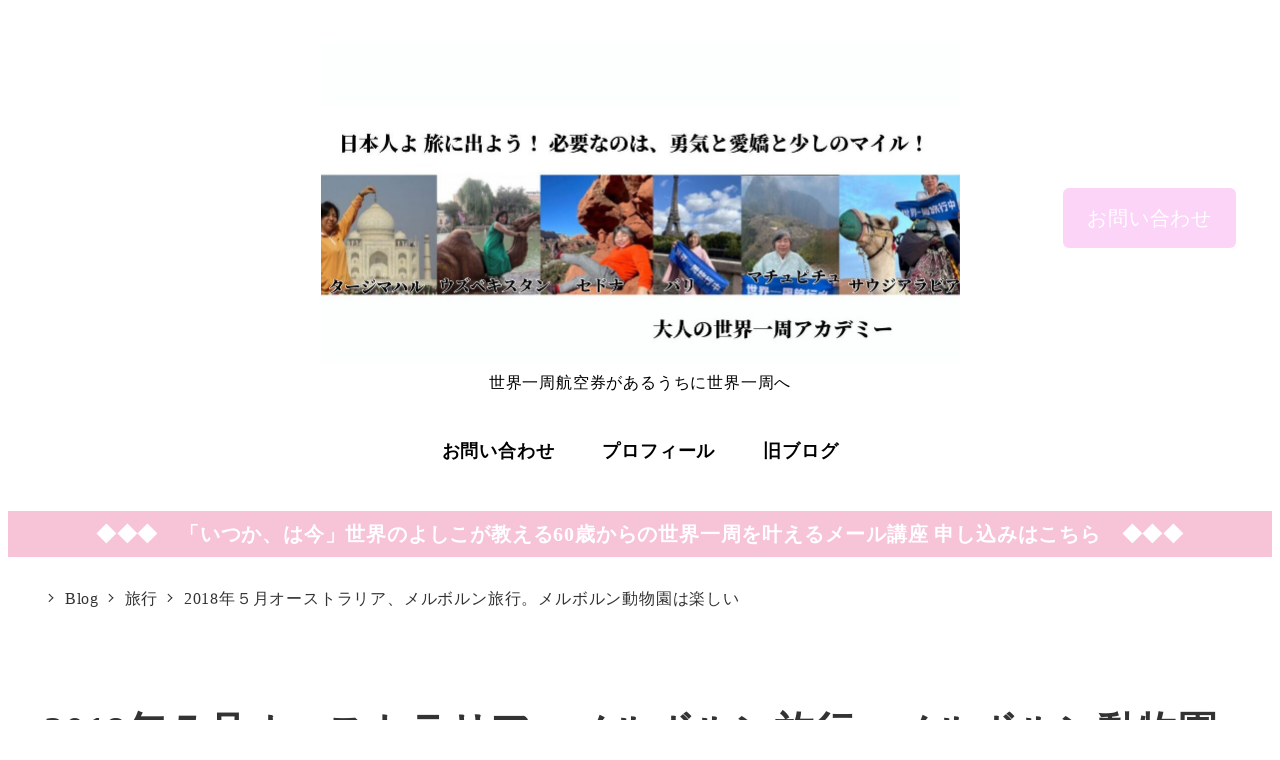

--- FILE ---
content_type: text/html; charset=UTF-8
request_url: https://445life.com/archives/1828
body_size: 23563
content:
<!DOCTYPE html>
<html lang="ja" data-sticky-footer="true" data-scrolled="false">

<head>
			<meta charset="UTF-8">
		<meta name="viewport" content="width=device-width, initial-scale=1, minimum-scale=1, viewport-fit=cover">
		<title>2018年５月オーストラリア、メルボルン旅行。メルボルン動物園は楽しい &#8211; 大人の世界一周アカデミー</title>
<meta name='robots' content='max-image-preview:large' />
	<style>img:is([sizes="auto" i], [sizes^="auto," i]) { contain-intrinsic-size: 3000px 1500px }</style>
						<meta property="og:title" content="2018年５月オーストラリア、メルボルン旅行。メルボルン動物園は楽しい">
		
					<meta property="og:type" content="article">
		
					<meta property="og:url" content="https://445life.com/archives/1828">
		
					<meta property="og:image" content="https://445life.com/wp-content/uploads/2018/05/20180511094158.jpg">
		
					<meta property="og:site_name" content="大人の世界一周アカデミー">
		
					<meta property="og:description" content="Googleマップに、 現在地とメルボルン動物園といれて調べると トラム何番とでるので、 地図を見ながら乗り場&hellip;">
		
					<meta property="og:locale" content="ja_JP">
		
				<link rel='dns-prefetch' href='//pagead2.googlesyndication.com' />
<link rel='dns-prefetch' href='//www.google.com' />
<link rel='dns-prefetch' href='//www.googletagmanager.com' />
<link rel="alternate" type="application/rss+xml" title="大人の世界一周アカデミー &raquo; フィード" href="https://445life.com/feed" />
		<link rel="profile" href="http://gmpg.org/xfn/11">
												<script type="text/javascript">
/* <![CDATA[ */
window._wpemojiSettings = {"baseUrl":"https:\/\/s.w.org\/images\/core\/emoji\/16.0.1\/72x72\/","ext":".png","svgUrl":"https:\/\/s.w.org\/images\/core\/emoji\/16.0.1\/svg\/","svgExt":".svg","source":{"concatemoji":"https:\/\/445life.com\/wp-includes\/js\/wp-emoji-release.min.js?ver=6.8.3"}};
/*! This file is auto-generated */
!function(s,n){var o,i,e;function c(e){try{var t={supportTests:e,timestamp:(new Date).valueOf()};sessionStorage.setItem(o,JSON.stringify(t))}catch(e){}}function p(e,t,n){e.clearRect(0,0,e.canvas.width,e.canvas.height),e.fillText(t,0,0);var t=new Uint32Array(e.getImageData(0,0,e.canvas.width,e.canvas.height).data),a=(e.clearRect(0,0,e.canvas.width,e.canvas.height),e.fillText(n,0,0),new Uint32Array(e.getImageData(0,0,e.canvas.width,e.canvas.height).data));return t.every(function(e,t){return e===a[t]})}function u(e,t){e.clearRect(0,0,e.canvas.width,e.canvas.height),e.fillText(t,0,0);for(var n=e.getImageData(16,16,1,1),a=0;a<n.data.length;a++)if(0!==n.data[a])return!1;return!0}function f(e,t,n,a){switch(t){case"flag":return n(e,"\ud83c\udff3\ufe0f\u200d\u26a7\ufe0f","\ud83c\udff3\ufe0f\u200b\u26a7\ufe0f")?!1:!n(e,"\ud83c\udde8\ud83c\uddf6","\ud83c\udde8\u200b\ud83c\uddf6")&&!n(e,"\ud83c\udff4\udb40\udc67\udb40\udc62\udb40\udc65\udb40\udc6e\udb40\udc67\udb40\udc7f","\ud83c\udff4\u200b\udb40\udc67\u200b\udb40\udc62\u200b\udb40\udc65\u200b\udb40\udc6e\u200b\udb40\udc67\u200b\udb40\udc7f");case"emoji":return!a(e,"\ud83e\udedf")}return!1}function g(e,t,n,a){var r="undefined"!=typeof WorkerGlobalScope&&self instanceof WorkerGlobalScope?new OffscreenCanvas(300,150):s.createElement("canvas"),o=r.getContext("2d",{willReadFrequently:!0}),i=(o.textBaseline="top",o.font="600 32px Arial",{});return e.forEach(function(e){i[e]=t(o,e,n,a)}),i}function t(e){var t=s.createElement("script");t.src=e,t.defer=!0,s.head.appendChild(t)}"undefined"!=typeof Promise&&(o="wpEmojiSettingsSupports",i=["flag","emoji"],n.supports={everything:!0,everythingExceptFlag:!0},e=new Promise(function(e){s.addEventListener("DOMContentLoaded",e,{once:!0})}),new Promise(function(t){var n=function(){try{var e=JSON.parse(sessionStorage.getItem(o));if("object"==typeof e&&"number"==typeof e.timestamp&&(new Date).valueOf()<e.timestamp+604800&&"object"==typeof e.supportTests)return e.supportTests}catch(e){}return null}();if(!n){if("undefined"!=typeof Worker&&"undefined"!=typeof OffscreenCanvas&&"undefined"!=typeof URL&&URL.createObjectURL&&"undefined"!=typeof Blob)try{var e="postMessage("+g.toString()+"("+[JSON.stringify(i),f.toString(),p.toString(),u.toString()].join(",")+"));",a=new Blob([e],{type:"text/javascript"}),r=new Worker(URL.createObjectURL(a),{name:"wpTestEmojiSupports"});return void(r.onmessage=function(e){c(n=e.data),r.terminate(),t(n)})}catch(e){}c(n=g(i,f,p,u))}t(n)}).then(function(e){for(var t in e)n.supports[t]=e[t],n.supports.everything=n.supports.everything&&n.supports[t],"flag"!==t&&(n.supports.everythingExceptFlag=n.supports.everythingExceptFlag&&n.supports[t]);n.supports.everythingExceptFlag=n.supports.everythingExceptFlag&&!n.supports.flag,n.DOMReady=!1,n.readyCallback=function(){n.DOMReady=!0}}).then(function(){return e}).then(function(){var e;n.supports.everything||(n.readyCallback(),(e=n.source||{}).concatemoji?t(e.concatemoji):e.wpemoji&&e.twemoji&&(t(e.twemoji),t(e.wpemoji)))}))}((window,document),window._wpemojiSettings);
/* ]]> */
</script>
<link rel='stylesheet' id='wp-like-me-box-css' href='https://445life.com/wp-content/themes/snow-monkey/vendor/inc2734/wp-like-me-box/src/assets/css/wp-like-me-box.css?ver=1718870598' type='text/css' media='all' />
<link rel='stylesheet' id='slick-carousel-css' href='https://445life.com/wp-content/themes/snow-monkey/vendor/inc2734/wp-awesome-widgets/src/assets/packages/slick-carousel/slick/slick.css?ver=1718870598' type='text/css' media='all' />
<link rel='stylesheet' id='slick-carousel-theme-css' href='https://445life.com/wp-content/themes/snow-monkey/vendor/inc2734/wp-awesome-widgets/src/assets/packages/slick-carousel/slick/slick-theme.css?ver=1718870598' type='text/css' media='all' />
<link rel='stylesheet' id='wp-awesome-widgets-css' href='https://445life.com/wp-content/themes/snow-monkey/vendor/inc2734/wp-awesome-widgets/src/assets/css/app.css?ver=1718870598' type='text/css' media='all' />
<link rel='stylesheet' id='wp-share-buttons-css' href='https://445life.com/wp-content/themes/snow-monkey/vendor/inc2734/wp-share-buttons/src/assets/css/wp-share-buttons.css?ver=1718870598' type='text/css' media='all' />
<link rel='stylesheet' id='wp-pure-css-gallery-css' href='https://445life.com/wp-content/themes/snow-monkey/vendor/inc2734/wp-pure-css-gallery/src/assets/css/wp-pure-css-gallery.css?ver=1718870598' type='text/css' media='all' />
<style id='wp-emoji-styles-inline-css' type='text/css'>

	img.wp-smiley, img.emoji {
		display: inline !important;
		border: none !important;
		box-shadow: none !important;
		height: 1em !important;
		width: 1em !important;
		margin: 0 0.07em !important;
		vertical-align: -0.1em !important;
		background: none !important;
		padding: 0 !important;
	}
</style>
<link rel='stylesheet' id='wp-block-library-css' href='https://445life.com/wp-includes/css/dist/block-library/style.min.css?ver=6.8.3' type='text/css' media='all' />
<link rel='stylesheet' id='wp-oembed-blog-card-css' href='https://445life.com/wp-content/themes/snow-monkey/vendor/inc2734/wp-oembed-blog-card/src/assets/css/app.css?ver=1718870598' type='text/css' media='all' />
<link rel='stylesheet' id='snow-monkey-blocks-accordion-style-css' href='https://445life.com/wp-content/plugins/snow-monkey-blocks/dist/blocks/accordion/style-index.css?ver=21.0.6' type='text/css' media='all' />
<link rel='stylesheet' id='snow-monkey-blocks-alert-style-css' href='https://445life.com/wp-content/plugins/snow-monkey-blocks/dist/blocks/alert/style-index.css?ver=21.0.6' type='text/css' media='all' />
<link rel='stylesheet' id='snow-monkey-blocks-balloon-style-css' href='https://445life.com/wp-content/plugins/snow-monkey-blocks/dist/blocks/balloon/style-index.css?ver=21.0.6' type='text/css' media='all' />
<style id='snow-monkey-blocks-box-style-inline-css' type='text/css'>
.smb-box{--smb-box--background-color:#0000;--smb-box--background-image:initial;--smb-box--background-opacity:1;--smb-box--border-color:var(--_lighter-color-gray);--smb-box--border-style:solid;--smb-box--border-width:0px;--smb-box--border-radius:var(--_global--border-radius);--smb-box--box-shadow:initial;--smb-box--color:inherit;--smb-box--padding:var(--_padding1);border-radius:var(--smb-box--border-radius);border-width:0;box-shadow:var(--smb-box--box-shadow);color:var(--smb-box--color);overflow:visible;padding:var(--smb-box--padding);position:relative}.smb-box--p-s{--smb-box--padding:var(--_padding-1)}.smb-box--p-l{--smb-box--padding:var(--_padding2)}.smb-box__background{background-color:var(--smb-box--background-color);background-image:var(--smb-box--background-image);border:var(--smb-box--border-width) var(--smb-box--border-style) var(--smb-box--border-color);border-radius:var(--smb-box--border-radius);bottom:0;display:block;left:0;opacity:var(--smb-box--background-opacity);position:absolute;right:0;top:0}.smb-box__body{position:relative}.smb-box--has-link{cursor:pointer}.smb-box--has-link:has(:focus-visible){outline:auto;outline:auto -webkit-focus-ring-color}.smb-box__link{display:block!important;height:0!important;position:static!important;text-indent:-99999px!important;width:0!important}:where(.smb-box__body.is-layout-constrained>*){--wp--style--global--content-size:100%;--wp--style--global--wide-size:100%}

</style>
<link rel='stylesheet' id='snow-monkey-blocks-btn-style-css' href='https://445life.com/wp-content/plugins/snow-monkey-blocks/dist/blocks/btn/style-index.css?ver=23.0.0' type='text/css' media='all' />
<style id='snow-monkey-blocks-btn-box-style-inline-css' type='text/css'>
.smb-btn-box{--smb-btn-box--background-color:#0000;--smb-btn-box--padding:var(--_padding2);--smb-btn--style--ghost--border-color:var(--smb-btn--background-color,currentColor);--smb-btn--style--ghost--color:currentColor;background-color:var(--smb-btn-box--background-color);padding-bottom:var(--smb-btn-box--padding);padding-top:var(--smb-btn-box--padding)}.smb-btn-box__lede{font-weight:700;margin-bottom:var(--_margin-1);text-align:center}.smb-btn-box__btn-wrapper{text-align:center}.smb-btn-box__note{margin-top:var(--_margin-1);text-align:center}.smb-btn-box.is-style-ghost .smb-btn{--smb-btn--color:var(--smb-btn--style--ghost--color);background-color:#0000;border:1px solid var(--smb-btn--style--ghost--border-color)}

</style>
<style id='snow-monkey-blocks-buttons-style-inline-css' type='text/css'>
.smb-buttons{--smb-buttons--gap:var(--_margin1);display:flex;flex-wrap:wrap;gap:var(--smb-buttons--gap)}.smb-buttons.has-text-align-left,.smb-buttons.is-content-justification-left{justify-content:flex-start}.smb-buttons.has-text-align-center,.smb-buttons.is-content-justification-center{justify-content:center}.smb-buttons.has-text-align-right,.smb-buttons.is-content-justification-right{justify-content:flex-end}.smb-buttons.is-content-justification-space-between{justify-content:space-between}.smb-buttons>.smb-btn-wrapper{flex:0 1 auto;margin:0}.smb-buttons>.smb-btn-wrapper--full{flex:1 1 auto}@media not all and (min-width:640px){.smb-buttons>.smb-btn-wrapper--more-wider{flex:1 1 auto}}

</style>
<link rel='stylesheet' id='snow-monkey-blocks-categories-list-style-css' href='https://445life.com/wp-content/plugins/snow-monkey-blocks/dist/blocks/categories-list/style-index.css?ver=21.0.6' type='text/css' media='all' />
<style id='snow-monkey-blocks-container-style-inline-css' type='text/css'>
.smb-container__body{margin-left:auto;margin-right:auto;max-width:100%}.smb-container--no-gutters{padding-left:0!important;padding-right:0!important}:where(.smb-container__body.is-layout-constrained>*){--wp--style--global--content-size:100%;--wp--style--global--wide-size:100%}

</style>
<style id='snow-monkey-blocks-contents-outline-style-inline-css' type='text/css'>
.smb-contents-outline{--smb-contents-outline--background-color:var(--wp--preset--color--sm-lightest-gray);--smb-contents-outline--color:inherit;background-color:var(--smb-contents-outline--background-color);color:var(--smb-contents-outline--color);padding:0!important}.smb-contents-outline .wpco{background-color:inherit;color:inherit}

</style>
<style id='snow-monkey-blocks-countdown-style-inline-css' type='text/css'>
.smb-countdown{--smb-countdown--gap:var(--_margin-2);--smb-countdown--numeric-color:currentColor;--smb-countdown--clock-color:currentColor}.smb-countdown__list{align-items:center;align-self:center;display:flex;flex-direction:row;flex-wrap:wrap;list-style-type:none;margin-left:0;padding-left:0}.smb-countdown__list-item{margin:0 var(--smb-countdown--gap);text-align:center}.smb-countdown__list-item:first-child{margin-left:0}.smb-countdown__list-item:last-child{margin-right:0}.smb-countdown__list-item__numeric{color:var(--smb-countdown--numeric-color);display:block;--_font-size-level:3;font-size:var(--_fluid-font-size);font-weight:700;line-height:var(--_line-height)}.smb-countdown__list-item__clock{color:var(--smb-countdown--clock-color);display:block;--_font-size-level:-1;font-size:var(--_font-size);line-height:var(--_line-height)}.smb-countdown .align-center{justify-content:center}.smb-countdown .align-left{justify-content:flex-start}.smb-countdown .align-right{justify-content:flex-end}.is-style-inline .smb-countdown__list-item__clock,.is-style-inline .smb-countdown__list-item__numeric{display:inline}

</style>
<style id='snow-monkey-blocks-directory-structure-style-inline-css' type='text/css'>
.smb-directory-structure{--smb-directory-structure--background-color:var(--_lightest-color-gray);--smb-directory-structure--padding:var(--_padding1);--smb-directory-structure--gap:var(--_margin-2);--smb-directory-structure--icon-color:inherit;background-color:var(--smb-directory-structure--background-color);overflow-x:auto;overflow-y:hidden;padding:var(--smb-directory-structure--padding)}.smb-directory-structure>*+*{margin-top:var(--smb-directory-structure--gap)}.smb-directory-structure__item p{align-items:flex-start;display:flex;flex-wrap:nowrap}.smb-directory-structure .fa-fw{color:var(--smb-directory-structure--icon-color);width:auto}.smb-directory-structure .svg-inline--fa{display:var(--fa-display,inline-block);height:1em;overflow:visible;vertical-align:-.125em}.smb-directory-structure__item__name{margin-left:.5em;white-space:nowrap}.smb-directory-structure__item__list{margin-left:1.5em}.smb-directory-structure__item__list>*{margin-top:var(--smb-directory-structure--gap)}

</style>
<style id='snow-monkey-blocks-evaluation-star-style-inline-css' type='text/css'>
.smb-evaluation-star{--smb-evaluation-star--gap:var(--_margin-2);--smb-evaluation-star--icon-color:#f9bb2d;--smb-evaluation-star--numeric-color:currentColor;align-items:center;display:flex;gap:var(--smb-evaluation-star--gap)}.smb-evaluation-star--title-right .smb-evaluation-star__title{order:1}.smb-evaluation-star__body{display:inline-flex;gap:var(--smb-evaluation-star--gap)}.smb-evaluation-star__numeric{color:var(--smb-evaluation-star--numeric-color);font-weight:700}.smb-evaluation-star__numeric--right{order:1}.smb-evaluation-star__icon{color:var(--smb-evaluation-star--icon-color);display:inline-block}.smb-evaluation-star .svg-inline--fa{display:var(--fa-display,inline-block);height:1em;overflow:visible;vertical-align:-.125em}

</style>
<style id='snow-monkey-blocks-faq-style-inline-css' type='text/css'>
.smb-faq{--smb-faq--border-color:var(--_lighter-color-gray);--smb-faq--label-color:initial;--smb-faq--item-gap:var(--_margin1);--smb-faq--item-question-label-color:currentColor;--smb-faq--item-answer-label-color:currentColor;border-top:1px solid var(--smb-faq--border-color)}.smb-faq__item{border-bottom:1px solid var(--smb-faq--border-color);padding:var(--_padding1) 0}.smb-faq__item__answer,.smb-faq__item__question{display:flex;flex-direction:row;flex-wrap:nowrap}.smb-faq__item__answer__label,.smb-faq__item__question__label{flex:0 0 0%;margin-right:var(--smb-faq--item-gap);margin-top:calc(var(--_half-leading)*-1em - .125em);--_font-size-level:3;font-size:var(--_fluid-font-size);font-weight:400;line-height:var(--_line-height);min-width:.8em}.smb-faq__item__answer__body,.smb-faq__item__question__body{flex:1 1 auto;margin-top:calc(var(--_half-leading)*-1em)}.smb-faq__item__question{font-weight:700;margin:0 0 var(--smb-faq--item-gap)}.smb-faq__item__question__label{color:var(--smb-faq--item-question-label-color)}.smb-faq__item__answer__label{color:var(--smb-faq--item-answer-label-color)}:where(.smb-faq__item__answer__body.is-layout-constrained>*){--wp--style--global--content-size:100%;--wp--style--global--wide-size:100%}

</style>
<style id='snow-monkey-blocks-flex-style-inline-css' type='text/css'>
.smb-flex{--smb-flex--box-shadow:none;box-shadow:var(--smb-flex--box-shadow);flex-direction:column}.smb-flex.is-horizontal{flex-direction:row}.smb-flex.is-vertical{flex-direction:column}.smb-flex>*{--smb--flex-grow:0;--smb--flex-shrink:1;--smb--flex-basis:auto;flex-basis:var(--smb--flex-basis);flex-grow:var(--smb--flex-grow);flex-shrink:var(--smb--flex-shrink);min-width:0}

</style>
<style id='snow-monkey-blocks-grid-style-inline-css' type='text/css'>
.smb-grid{--smb-grid--gap:0px;--smb-grid--column-auto-repeat:auto-fit;--smb-grid--columns:1;--smb-grid--column-min-width:250px;--smb-grid--grid-template-columns:none;--smb-grid--rows:1;--smb-grid--grid-template-rows:none;display:grid;gap:var(--smb-grid--gap)}.smb-grid>*{--smb--justify-self:stretch;--smb--align-self:stretch;--smb--grid-column:auto;--smb--grid-row:auto;align-self:var(--smb--align-self);grid-column:var(--smb--grid-column);grid-row:var(--smb--grid-row);justify-self:var(--smb--justify-self);margin-bottom:0;margin-top:0;min-width:0}.smb-grid--columns\:columns{grid-template-columns:repeat(var(--smb-grid--columns),1fr)}.smb-grid--columns\:min{grid-template-columns:repeat(var(--smb-grid--column-auto-repeat),minmax(min(var(--smb-grid--column-min-width),100%),1fr))}.smb-grid--columns\:free{grid-template-columns:var(--smb-grid--grid-template-columns)}.smb-grid--rows\:rows{grid-template-rows:repeat(var(--smb-grid--rows),1fr)}.smb-grid--rows\:free{grid-template-rows:var(--smb-grid--grid-template-rows)}

</style>
<link rel='stylesheet' id='snow-monkey-blocks-hero-header-style-css' href='https://445life.com/wp-content/plugins/snow-monkey-blocks/dist/blocks/hero-header/style-index.css?ver=21.0.6' type='text/css' media='all' />
<link rel='stylesheet' id='snow-monkey-blocks-information-style-css' href='https://445life.com/wp-content/plugins/snow-monkey-blocks/dist/blocks/information/style-index.css?ver=21.0.6' type='text/css' media='all' />
<link rel='stylesheet' id='snow-monkey-blocks-items-style-css' href='https://445life.com/wp-content/plugins/snow-monkey-blocks/dist/blocks/items/style-index.css?ver=23.0.1' type='text/css' media='all' />
<style id='snow-monkey-blocks-list-style-inline-css' type='text/css'>
.smb-list{--smb-list--gap:var(--_margin-2)}.smb-list ul{list-style:none!important}.smb-list ul *>li:first-child,.smb-list ul li+li{margin-top:var(--smb-list--gap)}.smb-list ul>li{position:relative}.smb-list ul>li .smb-list__icon{left:-1.5em;position:absolute}

</style>
<link rel='stylesheet' id='snow-monkey-blocks-media-text-style-css' href='https://445life.com/wp-content/plugins/snow-monkey-blocks/dist/blocks/media-text/style-index.css?ver=21.0.6' type='text/css' media='all' />
<link rel='stylesheet' id='snow-monkey-blocks-panels-style-css' href='https://445life.com/wp-content/plugins/snow-monkey-blocks/dist/blocks/panels/style-index.css?ver=23.0.2' type='text/css' media='all' />
<style id='snow-monkey-blocks-price-menu-style-inline-css' type='text/css'>
.smb-price-menu{--smb-price-menu--border-color:var(--_lighter-color-gray);--smb-price-menu--item-padding:var(--_padding-1);border-top:1px solid var(--smb-price-menu--border-color)}.smb-price-menu>.smb-price-menu__item{margin-bottom:0;margin-top:0}.smb-price-menu__item{border-bottom:1px solid var(--smb-price-menu--border-color);column-gap:var(--_margin-1);padding:var(--smb-price-menu--item-padding) 0}@media(min-width:640px){.smb-price-menu__item{align-items:center;display:flex;flex-direction:row;flex-wrap:nowrap;justify-content:space-between}.smb-price-menu__item>:where(.smb-price-menu__item__title){flex:1 1 auto}.smb-price-menu__item>:where(.smb-price-menu__item__price){flex:0 0 auto}}

</style>
<link rel='stylesheet' id='snow-monkey-blocks-pricing-table-style-css' href='https://445life.com/wp-content/plugins/snow-monkey-blocks/dist/blocks/pricing-table/style-index.css?ver=21.0.6' type='text/css' media='all' />
<style id='snow-monkey-blocks-rating-box-style-inline-css' type='text/css'>
.smb-rating-box{--smb-rating-box--gap:var(--_margin-1);--smb-rating-box--bar-border-radius:var(--_global--border-radius);--smb-rating-box--bar-background-color:var(--_lighter-color-gray);--smb-rating-box--bar-height:1rem;--smb-rating-box--rating-background-color:#f9bb2d}.smb-rating-box>.smb-rating-box__item__title{margin-bottom:var(--_margin-2)}.smb-rating-box__body>*+*{margin-top:var(--smb-rating-box--gap)}.smb-rating-box__item{display:grid;gap:var(--_margin-2)}.smb-rating-box__item__body{align-items:end;display:grid;gap:var(--_margin1);grid-template-columns:1fr auto}.smb-rating-box__item__numeric{--_font-size-level:-2;font-size:var(--_font-size);line-height:var(--_line-height)}.smb-rating-box__item__evaluation{grid-column:1/-1}.smb-rating-box__item__evaluation__bar,.smb-rating-box__item__evaluation__rating{border-radius:var(--smb-rating-box--bar-border-radius);height:var(--smb-rating-box--bar-height)}.smb-rating-box__item__evaluation__bar{background-color:var(--smb-rating-box--bar-background-color);position:relative}.smb-rating-box__item__evaluation__rating{background-color:var(--smb-rating-box--rating-background-color);left:0;position:absolute;top:0}.smb-rating-box__item__evaluation__numeric{bottom:calc(var(--smb-rating-box--bar-height) + var(--_s-2));position:absolute;right:0;--_font-size-level:-2;font-size:var(--_font-size);line-height:var(--_line-height)}

</style>
<style id='snow-monkey-blocks-read-more-box-style-inline-css' type='text/css'>
.smb-read-more-box{--smb-read-more-box--content-height:100px;--smb-read-more-box--mask-color:var(--_global--background-color,#fff)}.smb-read-more-box__content{--_transition-duration:var(--_global--transition-duration);--_transition-function-timing:var(--_global--transition-function-timing);--_transition-delay:var(--_global--transition-delay);overflow:hidden;position:relative;transition:height var(--_transition-duration) var(--_transition-function-timing) var(--_transition-delay)}.smb-read-more-box__content[aria-hidden=true]{height:var(--smb-read-more-box--content-height)}.smb-read-more-box__action{display:flex;flex-wrap:wrap;margin-top:var(--_padding-1)}.smb-read-more-box__action.is-content-justification-left{justify-content:start}.smb-read-more-box__action.is-content-justification-center{justify-content:center}.smb-read-more-box__action.is-content-justification-right{justify-content:end}.smb-read-more-box__btn-wrapper.smb-btn-wrapper--full{flex-grow:1}.smb-read-more-box__button{cursor:pointer}.smb-read-more-box--has-mask .smb-read-more-box__content[aria-hidden=true]:after{background:linear-gradient(to bottom,#0000 0,var(--smb-read-more-box--mask-color) 100%);content:"";display:block;height:50px;inset:auto 0 0 0;position:absolute}.smb-read-more-box.is-style-ghost .smb-read-more-box__button{--smb-btn--color:var(--smb-btn--style--ghost--color);background-color:#0000;border:1px solid var(--smb-btn--style--ghost--border-color)}.smb-read-more-box.is-style-text .smb-read-more-box__button{--smb-btn--background-color:#0000;--smb-btn--color:var(--smb-btn--style--text--color);--smb-btn--padding:0px;border:none}:where(.smb-read-more-box__content.is-layout-constrained>*){--wp--style--global--content-size:100%;--wp--style--global--wide-size:100%}

</style>
<link rel='stylesheet' id='snow-monkey-blocks-section-style-css' href='https://445life.com/wp-content/plugins/snow-monkey-blocks/dist/blocks/section/style-index.css?ver=24.1.1' type='text/css' media='all' />
<link rel='stylesheet' id='snow-monkey-blocks-section-break-the-grid-style-css' href='https://445life.com/wp-content/plugins/snow-monkey-blocks/dist/blocks/section-break-the-grid/style-index.css?ver=21.0.6' type='text/css' media='all' />
<style id='snow-monkey-blocks-section-side-heading-style-inline-css' type='text/css'>
.smb-section-side-heading__header,.smb-section-side-heading__subtitle,.smb-section-side-heading__title{text-align:left}.smb-section-side-heading__header>*{text-align:inherit}.smb-section-side-heading__lede-wrapper{justify-content:flex-start}.smb-section-side-heading>.smb-section__inner>.c-container>.smb-section__contents-wrapper>.c-row{justify-content:space-between}@media not all and (min-width:640px){.smb-section-side-heading :where(.smb-section__contents-wrapper>.c-row>*+*){margin-top:var(--_margin2)}}

</style>
<link rel='stylesheet' id='snow-monkey-blocks-section-with-bgimage-style-css' href='https://445life.com/wp-content/plugins/snow-monkey-blocks/dist/blocks/section-with-bgimage/style-index.css?ver=21.0.6' type='text/css' media='all' />
<style id='snow-monkey-blocks-section-with-bgvideo-style-inline-css' type='text/css'>
.smb-section-with-bgvideo>.smb-section-with-bgimage__bgimage>*{display:none!important}

</style>
<style id='snow-monkey-blocks-slider-style-inline-css' type='text/css'>
.smb-slider>.smb-slider__canvas.slick-initialized{margin-bottom:0;padding-bottom:0}.smb-slider--16to9 .smb-slider__item__figure,.smb-slider--4to3 .smb-slider__item__figure{position:relative}.smb-slider--16to9 .smb-slider__item__figure:before,.smb-slider--4to3 .smb-slider__item__figure:before{content:"";display:block}.smb-slider--16to9 .smb-slider__item__figure>img,.smb-slider--4to3 .smb-slider__item__figure>img{bottom:0;height:100%;left:0;object-fit:cover;object-position:50% 50%;position:absolute;right:0;top:0}.smb-slider--16to9 .smb-slider__item__figure:before{padding-top:56.25%}.smb-slider--4to3 .smb-slider__item__figure:before{padding-top:75%}.smb-slider__canvas{padding-bottom:35px;visibility:hidden}.smb-slider__canvas.slick-slider{margin-bottom:0}.smb-slider__canvas.slick-initialized{visibility:visible}.smb-slider__canvas.slick-initialized .slick-slide{align-items:center;display:flex;flex-direction:column;justify-content:center}.smb-slider__canvas.slick-initialized .slick-slide>*{flex:1 1 auto}.smb-slider__canvas[dir=rtl] .slick-next{left:10px;right:auto}.smb-slider__canvas[dir=rtl] .slick-prev{left:auto;right:10px}.smb-slider__canvas[dir=rtl] .smb-slider__item__caption{direction:ltr}.smb-slider__item__figure,.smb-slider__item__figure>img{width:100%}.smb-slider__item__caption{display:flex;flex-direction:row;justify-content:center;margin-top:var(--_margin-1);--_font-size-level:-1;font-size:var(--_font-size);line-height:var(--_line-height)}.smb-slider .slick-next{right:10px;z-index:1}.smb-slider .slick-prev{left:10px;z-index:1}.smb-slider .slick-dots{bottom:0;line-height:1;position:static}

</style>
<link rel='stylesheet' id='snow-monkey-blocks-spider-contents-slider-style-css' href='https://445life.com/wp-content/plugins/snow-monkey-blocks/dist/blocks/spider-contents-slider/style-index.css?ver=24.1.2' type='text/css' media='all' />
<link rel='stylesheet' id='snow-monkey-blocks-spider-slider-style-css' href='https://445life.com/wp-content/plugins/snow-monkey-blocks/dist/blocks/spider-slider/style-index.css?ver=24.1.2' type='text/css' media='all' />
<link rel='stylesheet' id='snow-monkey-blocks-spider-pickup-slider-style-css' href='https://445life.com/wp-content/plugins/snow-monkey-blocks/dist/blocks/spider-pickup-slider/style-index.css?ver=21.0.6' type='text/css' media='all' />
<link rel='stylesheet' id='snow-monkey-blocks-step-style-css' href='https://445life.com/wp-content/plugins/snow-monkey-blocks/dist/blocks/step/style-index.css?ver=24.1.0' type='text/css' media='all' />
<link rel='stylesheet' id='snow-monkey-blocks-tabs-style-css' href='https://445life.com/wp-content/plugins/snow-monkey-blocks/dist/blocks/tabs/style-index.css?ver=22.2.3' type='text/css' media='all' />
<style id='snow-monkey-blocks-taxonomy-terms-style-inline-css' type='text/css'>
.smb-taxonomy-terms__item>a{align-items:center;display:inline-flex!important}.smb-taxonomy-terms__item__count{display:inline-block;margin-left:.4em;text-decoration:none}.smb-taxonomy-terms__item__count span{align-items:center;display:inline-flex}.smb-taxonomy-terms__item__count span:before{content:"(";font-size:.8em}.smb-taxonomy-terms__item__count span:after{content:")";font-size:.8em}.smb-taxonomy-terms.is-style-tag .smb-taxonomy-terms__list{list-style:none;margin-left:0;padding-left:0}.smb-taxonomy-terms.is-style-tag .smb-taxonomy-terms__item{display:inline-block;margin:4px 4px 4px 0}.smb-taxonomy-terms.is-style-slash .smb-taxonomy-terms__list{display:flex;flex-wrap:wrap;list-style:none;margin-left:0;padding-left:0}.smb-taxonomy-terms.is-style-slash .smb-taxonomy-terms__item{display:inline-block}.smb-taxonomy-terms.is-style-slash .smb-taxonomy-terms__item:not(:last-child):after{content:"/";display:inline-block;margin:0 .5em}

</style>
<style id='snow-monkey-blocks-testimonial-style-inline-css' type='text/css'>
.smb-testimonial__item{display:flex;flex-direction:row;flex-wrap:nowrap;justify-content:center}.smb-testimonial__item__figure{border-radius:100%;flex:0 0 auto;height:48px;margin-right:var(--_margin-1);margin-top:calc(var(--_half-leading)*1rem);overflow:hidden;width:48px}.smb-testimonial__item__figure img{height:100%;object-fit:cover;object-position:50% 50%;width:100%}.smb-testimonial__item__body{flex:1 1 auto;max-width:100%}.smb-testimonial__item__name{--_font-size-level:-2;font-size:var(--_font-size);line-height:var(--_line-height)}.smb-testimonial__item__name a{color:inherit}.smb-testimonial__item__lede{--_font-size-level:-2;font-size:var(--_font-size);line-height:var(--_line-height)}.smb-testimonial__item__lede a{color:inherit}.smb-testimonial__item__content{margin-bottom:var(--_margin-1);--_font-size-level:-1;font-size:var(--_font-size);line-height:var(--_line-height)}.smb-testimonial__item__content:after{background-color:currentColor;content:"";display:block;height:1px;margin-top:var(--_margin-1);width:2rem}

</style>
<style id='snow-monkey-blocks-thumbnail-gallery-style-inline-css' type='text/css'>
.smb-thumbnail-gallery>.smb-thumbnail-gallery__canvas.slick-initialized{margin-bottom:0}.smb-thumbnail-gallery{--smb-thumbnail-gallery--dots-gap:var(--_margin-1)}.smb-thumbnail-gallery__canvas{visibility:hidden}.smb-thumbnail-gallery__canvas.slick-initialized{visibility:visible}.smb-thumbnail-gallery__canvas .slick-dots{display:flex;flex-wrap:wrap;margin:var(--_margin-1) calc(var(--smb-thumbnail-gallery--dots-gap)*-1*.5) calc(var(--smb-thumbnail-gallery--dots-gap)*-1);position:static;width:auto}.smb-thumbnail-gallery__canvas .slick-dots>li{flex:0 0 25%;height:auto;margin:0;margin-bottom:var(---smb-thumbnail-gallery--dots-gap);max-width:25%;padding-left:calc(var(--smb-thumbnail-gallery--dots-gap)*.5);padding-right:calc(var(--smb-thumbnail-gallery--dots-gap)*.5);width:auto}.smb-thumbnail-gallery__item__figure>img{width:100%}.smb-thumbnail-gallery__item__caption{display:flex;flex-direction:row;justify-content:center;margin-top:var(--_margin-1);--_font-size-level:-1;font-size:var(--_font-size);line-height:var(--_line-height)}.smb-thumbnail-gallery__nav{display:none!important}.smb-thumbnail-gallery .slick-next{right:10px;z-index:1}.smb-thumbnail-gallery .slick-prev{left:10px;z-index:1}.smb-thumbnail-gallery .slick-dots{bottom:0;line-height:1;position:static}

</style>
<link rel='stylesheet' id='spider-css' href='https://445life.com/wp-content/plugins/snow-monkey-blocks/dist/packages/spider/dist/css/spider.css?ver=1760998667' type='text/css' media='all' />
<link rel='stylesheet' id='snow-monkey-blocks-css' href='https://445life.com/wp-content/plugins/snow-monkey-blocks/dist/css/blocks.css?ver=1760998667' type='text/css' media='all' />
<link rel='stylesheet' id='snow-monkey-app-css' href='https://445life.com/wp-content/themes/snow-monkey/assets/css/app/app.css?ver=1718870597' type='text/css' media='all' />
<style id='snow-monkey-app-inline-css' type='text/css'>
input[type="email"],input[type="number"],input[type="password"],input[type="search"],input[type="tel"],input[type="text"],input[type="url"],textarea { font-size: 20px }
:root { --_margin-scale: 1;--_space: 1.8rem;--_space-unitless: 1.8;--accent-color: #fcd4f8;--wp--preset--color--accent-color: var(--accent-color);--dark-accent-color: #f575e8;--light-accent-color: #ffffff;--lighter-accent-color: #ffffff;--lightest-accent-color: #ffffff;--sub-accent-color: #fcd1fb;--wp--preset--color--sub-accent-color: var(--sub-accent-color);--dark-sub-accent-color: #f671f3;--light-sub-accent-color: #ffffff;--lighter-sub-accent-color: #ffffff;--lightest-sub-accent-color: #ffffff;--header-text-color: #000000;--overlay-header-text-color: #000000;--drop-nav-text-color: #000000;--_half-leading: 0.4;--font-family: serif;--_global--font-family: var(--font-family);--_global--font-size-px: 20px }
html { letter-spacing: 0.05rem }
.p-infobar__inner { background-color: #f7c3d7 }
.p-infobar__content { color: #ffffff }
</style>
<link rel='stylesheet' id='snow-monkey-editor-css' href='https://445life.com/wp-content/plugins/snow-monkey-editor/dist/css/app.css?ver=1760998671' type='text/css' media='all' />
<link rel='stylesheet' id='snow-monkey-editor@front-css' href='https://445life.com/wp-content/plugins/snow-monkey-editor/dist/css/front.css?ver=1760998671' type='text/css' media='all' />
<link rel='stylesheet' id='snow-monkey-snow-monkey-blocks-app-css' href='https://445life.com/wp-content/themes/snow-monkey/assets/css/dependency/snow-monkey-blocks/app.css?ver=1718870597' type='text/css' media='all' />
<link rel='stylesheet' id='snow-monkey-snow-monkey-blocks-theme-css' href='https://445life.com/wp-content/themes/snow-monkey/assets/css/dependency/snow-monkey-blocks/app-theme.css?ver=1718870597' type='text/css' media='all' />
<style id='global-styles-inline-css' type='text/css'>
:root{--wp--preset--aspect-ratio--square: 1;--wp--preset--aspect-ratio--4-3: 4/3;--wp--preset--aspect-ratio--3-4: 3/4;--wp--preset--aspect-ratio--3-2: 3/2;--wp--preset--aspect-ratio--2-3: 2/3;--wp--preset--aspect-ratio--16-9: 16/9;--wp--preset--aspect-ratio--9-16: 9/16;--wp--preset--color--black: #000000;--wp--preset--color--cyan-bluish-gray: #abb8c3;--wp--preset--color--white: #ffffff;--wp--preset--color--pale-pink: #f78da7;--wp--preset--color--vivid-red: #cf2e2e;--wp--preset--color--luminous-vivid-orange: #ff6900;--wp--preset--color--luminous-vivid-amber: #fcb900;--wp--preset--color--light-green-cyan: #7bdcb5;--wp--preset--color--vivid-green-cyan: #00d084;--wp--preset--color--pale-cyan-blue: #8ed1fc;--wp--preset--color--vivid-cyan-blue: #0693e3;--wp--preset--color--vivid-purple: #9b51e0;--wp--preset--color--sm-accent: var(--accent-color);--wp--preset--color--sm-sub-accent: var(--sub-accent-color);--wp--preset--color--sm-text: var(--_color-text);--wp--preset--color--sm-text-alt: var(--_color-white);--wp--preset--color--sm-lightest-gray: var(--_lightest-color-gray);--wp--preset--color--sm-lighter-gray: var(--_lighter-color-gray);--wp--preset--color--sm-light-gray: var(--_light-color-gray);--wp--preset--color--sm-gray: var(--_color-gray);--wp--preset--color--sm-dark-gray: var(--_dark-color-gray);--wp--preset--color--sm-darker-gray: var(--_darker-color-gray);--wp--preset--color--sm-darkest-gray: var(--_darkest-color-gray);--wp--preset--gradient--vivid-cyan-blue-to-vivid-purple: linear-gradient(135deg,rgba(6,147,227,1) 0%,rgb(155,81,224) 100%);--wp--preset--gradient--light-green-cyan-to-vivid-green-cyan: linear-gradient(135deg,rgb(122,220,180) 0%,rgb(0,208,130) 100%);--wp--preset--gradient--luminous-vivid-amber-to-luminous-vivid-orange: linear-gradient(135deg,rgba(252,185,0,1) 0%,rgba(255,105,0,1) 100%);--wp--preset--gradient--luminous-vivid-orange-to-vivid-red: linear-gradient(135deg,rgba(255,105,0,1) 0%,rgb(207,46,46) 100%);--wp--preset--gradient--very-light-gray-to-cyan-bluish-gray: linear-gradient(135deg,rgb(238,238,238) 0%,rgb(169,184,195) 100%);--wp--preset--gradient--cool-to-warm-spectrum: linear-gradient(135deg,rgb(74,234,220) 0%,rgb(151,120,209) 20%,rgb(207,42,186) 40%,rgb(238,44,130) 60%,rgb(251,105,98) 80%,rgb(254,248,76) 100%);--wp--preset--gradient--blush-light-purple: linear-gradient(135deg,rgb(255,206,236) 0%,rgb(152,150,240) 100%);--wp--preset--gradient--blush-bordeaux: linear-gradient(135deg,rgb(254,205,165) 0%,rgb(254,45,45) 50%,rgb(107,0,62) 100%);--wp--preset--gradient--luminous-dusk: linear-gradient(135deg,rgb(255,203,112) 0%,rgb(199,81,192) 50%,rgb(65,88,208) 100%);--wp--preset--gradient--pale-ocean: linear-gradient(135deg,rgb(255,245,203) 0%,rgb(182,227,212) 50%,rgb(51,167,181) 100%);--wp--preset--gradient--electric-grass: linear-gradient(135deg,rgb(202,248,128) 0%,rgb(113,206,126) 100%);--wp--preset--gradient--midnight: linear-gradient(135deg,rgb(2,3,129) 0%,rgb(40,116,252) 100%);--wp--preset--font-size--small: 13px;--wp--preset--font-size--medium: 20px;--wp--preset--font-size--large: 36px;--wp--preset--font-size--x-large: 42px;--wp--preset--font-size--sm-xs: 0.8rem;--wp--preset--font-size--sm-s: 0.88rem;--wp--preset--font-size--sm-m: 1rem;--wp--preset--font-size--sm-l: 1.14rem;--wp--preset--font-size--sm-xl: 1.33rem;--wp--preset--font-size--sm-2-xl: 1.6rem;--wp--preset--font-size--sm-3-xl: 2rem;--wp--preset--font-size--sm-4-xl: 2.66rem;--wp--preset--font-size--sm-5-xl: 4rem;--wp--preset--font-size--sm-6-xl: 8rem;--wp--preset--spacing--20: var(--_s-2);--wp--preset--spacing--30: var(--_s-1);--wp--preset--spacing--40: var(--_s1);--wp--preset--spacing--50: var(--_s2);--wp--preset--spacing--60: var(--_s3);--wp--preset--spacing--70: var(--_s4);--wp--preset--spacing--80: var(--_s5);--wp--preset--shadow--natural: 6px 6px 9px rgba(0, 0, 0, 0.2);--wp--preset--shadow--deep: 12px 12px 50px rgba(0, 0, 0, 0.4);--wp--preset--shadow--sharp: 6px 6px 0px rgba(0, 0, 0, 0.2);--wp--preset--shadow--outlined: 6px 6px 0px -3px rgba(255, 255, 255, 1), 6px 6px rgba(0, 0, 0, 1);--wp--preset--shadow--crisp: 6px 6px 0px rgba(0, 0, 0, 1);--wp--custom--slim-width: 46rem;--wp--custom--content-max-width: var(--_global--container-max-width);--wp--custom--content-width: var(--wp--custom--content-max-width);--wp--custom--content-wide-width: calc(var(--wp--custom--content-width) + 240px);--wp--custom--has-sidebar-main-basis: var(--wp--custom--slim-width);--wp--custom--has-sidebar-sidebar-basis: 336px;}:root { --wp--style--global--content-size: var(--wp--custom--content-width);--wp--style--global--wide-size: var(--wp--custom--content-wide-width); }:where(body) { margin: 0; }.wp-site-blocks > .alignleft { float: left; margin-right: 2em; }.wp-site-blocks > .alignright { float: right; margin-left: 2em; }.wp-site-blocks > .aligncenter { justify-content: center; margin-left: auto; margin-right: auto; }:where(.wp-site-blocks) > * { margin-block-start: var(--_margin1); margin-block-end: 0; }:where(.wp-site-blocks) > :first-child { margin-block-start: 0; }:where(.wp-site-blocks) > :last-child { margin-block-end: 0; }:root { --wp--style--block-gap: var(--_margin1); }:root :where(.is-layout-flow) > :first-child{margin-block-start: 0;}:root :where(.is-layout-flow) > :last-child{margin-block-end: 0;}:root :where(.is-layout-flow) > *{margin-block-start: var(--_margin1);margin-block-end: 0;}:root :where(.is-layout-constrained) > :first-child{margin-block-start: 0;}:root :where(.is-layout-constrained) > :last-child{margin-block-end: 0;}:root :where(.is-layout-constrained) > *{margin-block-start: var(--_margin1);margin-block-end: 0;}:root :where(.is-layout-flex){gap: var(--_margin1);}:root :where(.is-layout-grid){gap: var(--_margin1);}.is-layout-flow > .alignleft{float: left;margin-inline-start: 0;margin-inline-end: 2em;}.is-layout-flow > .alignright{float: right;margin-inline-start: 2em;margin-inline-end: 0;}.is-layout-flow > .aligncenter{margin-left: auto !important;margin-right: auto !important;}.is-layout-constrained > .alignleft{float: left;margin-inline-start: 0;margin-inline-end: 2em;}.is-layout-constrained > .alignright{float: right;margin-inline-start: 2em;margin-inline-end: 0;}.is-layout-constrained > .aligncenter{margin-left: auto !important;margin-right: auto !important;}.is-layout-constrained > :where(:not(.alignleft):not(.alignright):not(.alignfull)){max-width: var(--wp--style--global--content-size);margin-left: auto !important;margin-right: auto !important;}.is-layout-constrained > .alignwide{max-width: var(--wp--style--global--wide-size);}body .is-layout-flex{display: flex;}.is-layout-flex{flex-wrap: wrap;align-items: center;}.is-layout-flex > :is(*, div){margin: 0;}body .is-layout-grid{display: grid;}.is-layout-grid > :is(*, div){margin: 0;}body{padding-top: 0px;padding-right: 0px;padding-bottom: 0px;padding-left: 0px;}a:where(:not(.wp-element-button)){color: var(--wp--preset--color--sm-accent);text-decoration: underline;}:root :where(.wp-element-button, .wp-block-button__link){background-color: var(--wp--preset--color--sm-accent);border-radius: var(--_global--border-radius);border-width: 0;color: var(--wp--preset--color--sm-text-alt);font-family: inherit;font-size: inherit;line-height: inherit;padding-top: calc(var(--_padding-1) * .5);padding-right: var(--_padding-1);padding-bottom: calc(var(--_padding-1) * .5);padding-left: var(--_padding-1);text-decoration: none;}.has-black-color{color: var(--wp--preset--color--black) !important;}.has-cyan-bluish-gray-color{color: var(--wp--preset--color--cyan-bluish-gray) !important;}.has-white-color{color: var(--wp--preset--color--white) !important;}.has-pale-pink-color{color: var(--wp--preset--color--pale-pink) !important;}.has-vivid-red-color{color: var(--wp--preset--color--vivid-red) !important;}.has-luminous-vivid-orange-color{color: var(--wp--preset--color--luminous-vivid-orange) !important;}.has-luminous-vivid-amber-color{color: var(--wp--preset--color--luminous-vivid-amber) !important;}.has-light-green-cyan-color{color: var(--wp--preset--color--light-green-cyan) !important;}.has-vivid-green-cyan-color{color: var(--wp--preset--color--vivid-green-cyan) !important;}.has-pale-cyan-blue-color{color: var(--wp--preset--color--pale-cyan-blue) !important;}.has-vivid-cyan-blue-color{color: var(--wp--preset--color--vivid-cyan-blue) !important;}.has-vivid-purple-color{color: var(--wp--preset--color--vivid-purple) !important;}.has-sm-accent-color{color: var(--wp--preset--color--sm-accent) !important;}.has-sm-sub-accent-color{color: var(--wp--preset--color--sm-sub-accent) !important;}.has-sm-text-color{color: var(--wp--preset--color--sm-text) !important;}.has-sm-text-alt-color{color: var(--wp--preset--color--sm-text-alt) !important;}.has-sm-lightest-gray-color{color: var(--wp--preset--color--sm-lightest-gray) !important;}.has-sm-lighter-gray-color{color: var(--wp--preset--color--sm-lighter-gray) !important;}.has-sm-light-gray-color{color: var(--wp--preset--color--sm-light-gray) !important;}.has-sm-gray-color{color: var(--wp--preset--color--sm-gray) !important;}.has-sm-dark-gray-color{color: var(--wp--preset--color--sm-dark-gray) !important;}.has-sm-darker-gray-color{color: var(--wp--preset--color--sm-darker-gray) !important;}.has-sm-darkest-gray-color{color: var(--wp--preset--color--sm-darkest-gray) !important;}.has-black-background-color{background-color: var(--wp--preset--color--black) !important;}.has-cyan-bluish-gray-background-color{background-color: var(--wp--preset--color--cyan-bluish-gray) !important;}.has-white-background-color{background-color: var(--wp--preset--color--white) !important;}.has-pale-pink-background-color{background-color: var(--wp--preset--color--pale-pink) !important;}.has-vivid-red-background-color{background-color: var(--wp--preset--color--vivid-red) !important;}.has-luminous-vivid-orange-background-color{background-color: var(--wp--preset--color--luminous-vivid-orange) !important;}.has-luminous-vivid-amber-background-color{background-color: var(--wp--preset--color--luminous-vivid-amber) !important;}.has-light-green-cyan-background-color{background-color: var(--wp--preset--color--light-green-cyan) !important;}.has-vivid-green-cyan-background-color{background-color: var(--wp--preset--color--vivid-green-cyan) !important;}.has-pale-cyan-blue-background-color{background-color: var(--wp--preset--color--pale-cyan-blue) !important;}.has-vivid-cyan-blue-background-color{background-color: var(--wp--preset--color--vivid-cyan-blue) !important;}.has-vivid-purple-background-color{background-color: var(--wp--preset--color--vivid-purple) !important;}.has-sm-accent-background-color{background-color: var(--wp--preset--color--sm-accent) !important;}.has-sm-sub-accent-background-color{background-color: var(--wp--preset--color--sm-sub-accent) !important;}.has-sm-text-background-color{background-color: var(--wp--preset--color--sm-text) !important;}.has-sm-text-alt-background-color{background-color: var(--wp--preset--color--sm-text-alt) !important;}.has-sm-lightest-gray-background-color{background-color: var(--wp--preset--color--sm-lightest-gray) !important;}.has-sm-lighter-gray-background-color{background-color: var(--wp--preset--color--sm-lighter-gray) !important;}.has-sm-light-gray-background-color{background-color: var(--wp--preset--color--sm-light-gray) !important;}.has-sm-gray-background-color{background-color: var(--wp--preset--color--sm-gray) !important;}.has-sm-dark-gray-background-color{background-color: var(--wp--preset--color--sm-dark-gray) !important;}.has-sm-darker-gray-background-color{background-color: var(--wp--preset--color--sm-darker-gray) !important;}.has-sm-darkest-gray-background-color{background-color: var(--wp--preset--color--sm-darkest-gray) !important;}.has-black-border-color{border-color: var(--wp--preset--color--black) !important;}.has-cyan-bluish-gray-border-color{border-color: var(--wp--preset--color--cyan-bluish-gray) !important;}.has-white-border-color{border-color: var(--wp--preset--color--white) !important;}.has-pale-pink-border-color{border-color: var(--wp--preset--color--pale-pink) !important;}.has-vivid-red-border-color{border-color: var(--wp--preset--color--vivid-red) !important;}.has-luminous-vivid-orange-border-color{border-color: var(--wp--preset--color--luminous-vivid-orange) !important;}.has-luminous-vivid-amber-border-color{border-color: var(--wp--preset--color--luminous-vivid-amber) !important;}.has-light-green-cyan-border-color{border-color: var(--wp--preset--color--light-green-cyan) !important;}.has-vivid-green-cyan-border-color{border-color: var(--wp--preset--color--vivid-green-cyan) !important;}.has-pale-cyan-blue-border-color{border-color: var(--wp--preset--color--pale-cyan-blue) !important;}.has-vivid-cyan-blue-border-color{border-color: var(--wp--preset--color--vivid-cyan-blue) !important;}.has-vivid-purple-border-color{border-color: var(--wp--preset--color--vivid-purple) !important;}.has-sm-accent-border-color{border-color: var(--wp--preset--color--sm-accent) !important;}.has-sm-sub-accent-border-color{border-color: var(--wp--preset--color--sm-sub-accent) !important;}.has-sm-text-border-color{border-color: var(--wp--preset--color--sm-text) !important;}.has-sm-text-alt-border-color{border-color: var(--wp--preset--color--sm-text-alt) !important;}.has-sm-lightest-gray-border-color{border-color: var(--wp--preset--color--sm-lightest-gray) !important;}.has-sm-lighter-gray-border-color{border-color: var(--wp--preset--color--sm-lighter-gray) !important;}.has-sm-light-gray-border-color{border-color: var(--wp--preset--color--sm-light-gray) !important;}.has-sm-gray-border-color{border-color: var(--wp--preset--color--sm-gray) !important;}.has-sm-dark-gray-border-color{border-color: var(--wp--preset--color--sm-dark-gray) !important;}.has-sm-darker-gray-border-color{border-color: var(--wp--preset--color--sm-darker-gray) !important;}.has-sm-darkest-gray-border-color{border-color: var(--wp--preset--color--sm-darkest-gray) !important;}.has-vivid-cyan-blue-to-vivid-purple-gradient-background{background: var(--wp--preset--gradient--vivid-cyan-blue-to-vivid-purple) !important;}.has-light-green-cyan-to-vivid-green-cyan-gradient-background{background: var(--wp--preset--gradient--light-green-cyan-to-vivid-green-cyan) !important;}.has-luminous-vivid-amber-to-luminous-vivid-orange-gradient-background{background: var(--wp--preset--gradient--luminous-vivid-amber-to-luminous-vivid-orange) !important;}.has-luminous-vivid-orange-to-vivid-red-gradient-background{background: var(--wp--preset--gradient--luminous-vivid-orange-to-vivid-red) !important;}.has-very-light-gray-to-cyan-bluish-gray-gradient-background{background: var(--wp--preset--gradient--very-light-gray-to-cyan-bluish-gray) !important;}.has-cool-to-warm-spectrum-gradient-background{background: var(--wp--preset--gradient--cool-to-warm-spectrum) !important;}.has-blush-light-purple-gradient-background{background: var(--wp--preset--gradient--blush-light-purple) !important;}.has-blush-bordeaux-gradient-background{background: var(--wp--preset--gradient--blush-bordeaux) !important;}.has-luminous-dusk-gradient-background{background: var(--wp--preset--gradient--luminous-dusk) !important;}.has-pale-ocean-gradient-background{background: var(--wp--preset--gradient--pale-ocean) !important;}.has-electric-grass-gradient-background{background: var(--wp--preset--gradient--electric-grass) !important;}.has-midnight-gradient-background{background: var(--wp--preset--gradient--midnight) !important;}.has-small-font-size{font-size: var(--wp--preset--font-size--small) !important;}.has-medium-font-size{font-size: var(--wp--preset--font-size--medium) !important;}.has-large-font-size{font-size: var(--wp--preset--font-size--large) !important;}.has-x-large-font-size{font-size: var(--wp--preset--font-size--x-large) !important;}.has-sm-xs-font-size{font-size: var(--wp--preset--font-size--sm-xs) !important;}.has-sm-s-font-size{font-size: var(--wp--preset--font-size--sm-s) !important;}.has-sm-m-font-size{font-size: var(--wp--preset--font-size--sm-m) !important;}.has-sm-l-font-size{font-size: var(--wp--preset--font-size--sm-l) !important;}.has-sm-xl-font-size{font-size: var(--wp--preset--font-size--sm-xl) !important;}.has-sm-2-xl-font-size{font-size: var(--wp--preset--font-size--sm-2-xl) !important;}.has-sm-3-xl-font-size{font-size: var(--wp--preset--font-size--sm-3-xl) !important;}.has-sm-4-xl-font-size{font-size: var(--wp--preset--font-size--sm-4-xl) !important;}.has-sm-5-xl-font-size{font-size: var(--wp--preset--font-size--sm-5-xl) !important;}.has-sm-6-xl-font-size{font-size: var(--wp--preset--font-size--sm-6-xl) !important;}
:root :where(.wp-block-pullquote){border-top-color: currentColor;border-top-width: 4px;border-top-style: solid;border-bottom-color: currentColor;border-bottom-width: 4px;border-bottom-style: solid;font-size: 1.5em;font-style: italic;font-weight: bold;line-height: 1.6;padding-top: var(--_padding2);padding-bottom: var(--_padding2);}
:root :where(.wp-block-code){background-color: var(--wp--preset--color--sm-lightest-gray);border-radius: var(--_global--border-radius);border-color: var(--wp--preset--color--sm-lighter-gray);border-width: 1px;border-style: solid;padding-top: var(--_padding1);padding-right: var(--_padding1);padding-bottom: var(--_padding1);padding-left: var(--_padding1);}
:root :where(.wp-block-search .wp-element-button,.wp-block-search  .wp-block-button__link){background-color: var(--wp--preset--color--sm-text-alt);border-width: 1px;color: var(--wp--preset--color--sm-text);padding-top: var(--_padding-2);padding-right: var(--_padding-2);padding-bottom: var(--_padding-2);padding-left: var(--_padding-2);}
:root :where(.wp-block-social-links-is-layout-flow) > :first-child{margin-block-start: 0;}:root :where(.wp-block-social-links-is-layout-flow) > :last-child{margin-block-end: 0;}:root :where(.wp-block-social-links-is-layout-flow) > *{margin-block-start: var(--_margin-1);margin-block-end: 0;}:root :where(.wp-block-social-links-is-layout-constrained) > :first-child{margin-block-start: 0;}:root :where(.wp-block-social-links-is-layout-constrained) > :last-child{margin-block-end: 0;}:root :where(.wp-block-social-links-is-layout-constrained) > *{margin-block-start: var(--_margin-1);margin-block-end: 0;}:root :where(.wp-block-social-links-is-layout-flex){gap: var(--_margin-1);}:root :where(.wp-block-social-links-is-layout-grid){gap: var(--_margin-1);}
:root :where(.wp-block-table > table){border-color: var(--wp--preset--color--sm-lighter-gray);}
</style>
<link rel='stylesheet' id='contact-form-7-css' href='https://445life.com/wp-content/plugins/contact-form-7/includes/css/styles.css?ver=6.1.2' type='text/css' media='all' />
<link rel='stylesheet' id='easy-profile-widget-css' href='https://445life.com/wp-content/plugins/easy-profile-widget/assets/css/easy-profile-widget.css' type='text/css' media='all' />
<link rel='stylesheet' id='snow-monkey-blocks-background-parallax-css' href='https://445life.com/wp-content/plugins/snow-monkey-blocks/dist/css/background-parallax.css?ver=1760998667' type='text/css' media='all' />
<link rel='stylesheet' id='snow-monkey-editor@view-css' href='https://445life.com/wp-content/plugins/snow-monkey-editor/dist/css/view.css?ver=1760998671' type='text/css' media='all' />
<link rel='stylesheet' id='snow-monkey-theme-css' href='https://445life.com/wp-content/themes/snow-monkey/assets/css/app/app-theme.css?ver=1718870597' type='text/css' media='all' />
<style id='snow-monkey-theme-inline-css' type='text/css'>
:root { --entry-content-h2-background-color: #f7f7f7;--entry-content-h2-padding: calc(var(--_space) * 0.25) calc(var(--_space) * 0.25) calc(var(--_space) * 0.25) calc(var(--_space) * 0.5);--entry-content-h3-border-bottom: 1px solid #eee;--entry-content-h3-padding: 0 0 calc(var(--_space) * 0.25);--widget-title-display: flex;--widget-title-flex-direction: row;--widget-title-align-items: center;--widget-title-justify-content: center;--widget-title-pseudo-display: block;--widget-title-pseudo-content: "";--widget-title-pseudo-height: 1px;--widget-title-pseudo-background-color: #111;--widget-title-pseudo-flex: 1 0 0%;--widget-title-pseudo-min-width: 20px;--widget-title-before-margin-right: .5em;--widget-title-after-margin-left: .5em }
body { --entry-content-h2-border-left: 1px solid var(--wp--preset--color--sm-accent) }
</style>
<style id='snow-monkey-inline-css' type='text/css'>
.c-site-branding__title .custom-logo { width: 319px; }@media (min-width: 64em) { .c-site-branding__title .custom-logo { width: 639px; } }
</style>
<link rel='stylesheet' id='snow-monkey-custom-widgets-app-css' href='https://445life.com/wp-content/themes/snow-monkey/assets/css/custom-widgets/app.css?ver=1718870597' type='text/css' media='all' />
<link rel='stylesheet' id='snow-monkey-custom-widgets-theme-css' href='https://445life.com/wp-content/themes/snow-monkey/assets/css/custom-widgets/app-theme.css?ver=1718870597' type='text/css' media='all' />
<style id='snow-monkey-custom-widgets-inline-css' type='text/css'>
.wpaw-site-branding__logo .custom-logo { width: 319px; }@media (min-width: 64em) { .wpaw-site-branding__logo .custom-logo { width: 639px; } }
</style>
<link rel='stylesheet' id='snow-monkey-block-library-app-css' href='https://445life.com/wp-content/themes/snow-monkey/assets/css/block-library/app.css?ver=1718870597' type='text/css' media='all' />
<link rel='stylesheet' id='snow-monkey-block-library-theme-css' href='https://445life.com/wp-content/themes/snow-monkey/assets/css/block-library/app-theme.css?ver=1718870597' type='text/css' media='all' />
<link rel='stylesheet' id='snow-monkey-wpcf7-css' href='https://445life.com/wp-content/themes/snow-monkey/assets/css/dependency/contact-form-7/app.css?ver=1718870597' type='text/css' media='all' />
<link rel='stylesheet' id='snow-monkey-elementor-css' href='https://445life.com/wp-content/themes/snow-monkey/assets/css/dependency/elementor/app.css?ver=1718870597' type='text/css' media='all' />
<script type="text/javascript" async data-ad-client="ca-pub-3987555209292953" crossorigin="anonymous" src="https://pagead2.googlesyndication.com/pagead/js/adsbygoogle.js" id="google-adsense-js"></script>
<script type="text/javascript" id="wp-oembed-blog-card-js-extra">
/* <![CDATA[ */
var WP_OEMBED_BLOG_CARD = {"endpoint":"https:\/\/445life.com\/wp-json\/wp-oembed-blog-card\/v1"};
/* ]]> */
</script>
<script type="text/javascript" src="https://445life.com/wp-content/themes/snow-monkey/vendor/inc2734/wp-oembed-blog-card/src/assets/js/app.js?ver=1718870598" id="wp-oembed-blog-card-js" defer="defer" data-wp-strategy="defer"></script>
<script type="text/javascript" src="https://445life.com/wp-content/themes/snow-monkey/vendor/inc2734/wp-contents-outline/src/assets/packages/@inc2734/contents-outline/dist/index.js?ver=1718870598" id="contents-outline-js" defer="defer" data-wp-strategy="defer"></script>
<script type="text/javascript" src="https://445life.com/wp-content/themes/snow-monkey/vendor/inc2734/wp-contents-outline/src/assets/js/app.js?ver=1718870598" id="wp-contents-outline-js" defer="defer" data-wp-strategy="defer"></script>
<script type="text/javascript" id="wp-share-buttons-js-extra">
/* <![CDATA[ */
var inc2734_wp_share_buttons = {"copy_success":"\u30b3\u30d4\u30fc\u3057\u307e\u3057\u305f\uff01","copy_failed":"\u30b3\u30d4\u30fc\u306b\u5931\u6557\u3057\u307e\u3057\u305f\uff01"};
/* ]]> */
</script>
<script type="text/javascript" src="https://445life.com/wp-content/themes/snow-monkey/vendor/inc2734/wp-share-buttons/src/assets/js/wp-share-buttons.js?ver=1718870598" id="wp-share-buttons-js" defer="defer" data-wp-strategy="defer"></script>
<script type="text/javascript" src="https://445life.com/wp-content/plugins/snow-monkey-blocks/dist/packages/spider/dist/js/spider.js?ver=1760998667" id="spider-js" defer="defer" data-wp-strategy="defer"></script>
<script type="text/javascript" src="https://445life.com/wp-content/themes/snow-monkey/assets/js/dependency/snow-monkey-blocks/app.js?ver=1718870597" id="snow-monkey-snow-monkey-blocks-js" defer="defer" data-wp-strategy="defer"></script>
<script type="text/javascript" src="https://445life.com/wp-includes/js/dist/hooks.min.js?ver=4d63a3d491d11ffd8ac6" id="wp-hooks-js"></script>
<script type="text/javascript" src="https://445life.com/wp-includes/js/dist/i18n.min.js?ver=5e580eb46a90c2b997e6" id="wp-i18n-js"></script>
<script type="text/javascript" id="wp-i18n-js-after">
/* <![CDATA[ */
wp.i18n.setLocaleData( { 'text direction\u0004ltr': [ 'ltr' ] } );
/* ]]> */
</script>
<script type="text/javascript" defer src="https://445life.com/wp-content/plugins/contact-form-7/includes/swv/js/index.js?ver=6.1.2" id="swv-js"></script>
<script type="text/javascript" id="contact-form-7-js-translations">
/* <![CDATA[ */
( function( domain, translations ) {
	var localeData = translations.locale_data[ domain ] || translations.locale_data.messages;
	localeData[""].domain = domain;
	wp.i18n.setLocaleData( localeData, domain );
} )( "contact-form-7", {"translation-revision-date":"2025-09-30 07:44:19+0000","generator":"GlotPress\/4.0.1","domain":"messages","locale_data":{"messages":{"":{"domain":"messages","plural-forms":"nplurals=1; plural=0;","lang":"ja_JP"},"This contact form is placed in the wrong place.":["\u3053\u306e\u30b3\u30f3\u30bf\u30af\u30c8\u30d5\u30a9\u30fc\u30e0\u306f\u9593\u9055\u3063\u305f\u4f4d\u7f6e\u306b\u7f6e\u304b\u308c\u3066\u3044\u307e\u3059\u3002"],"Error:":["\u30a8\u30e9\u30fc:"]}},"comment":{"reference":"includes\/js\/index.js"}} );
/* ]]> */
</script>
<script type="text/javascript" id="contact-form-7-js-before">
/* <![CDATA[ */
var wpcf7 = {
    "api": {
        "root": "https:\/\/445life.com\/wp-json\/",
        "namespace": "contact-form-7\/v1"
    }
};
/* ]]> */
</script>
<script type="text/javascript" defer src="https://445life.com/wp-content/plugins/contact-form-7/includes/js/index.js?ver=6.1.2" id="contact-form-7-js"></script>
<script type="text/javascript" defer src="https://445life.com/wp-includes/js/jquery/jquery.min.js?ver=3.7.1" id="jquery-core-js"></script>
<script type="text/javascript" id="google-invisible-recaptcha-js-before">
/* <![CDATA[ */
var renderInvisibleReCaptcha = function() {

    for (var i = 0; i < document.forms.length; ++i) {
        var form = document.forms[i];
        var holder = form.querySelector('.inv-recaptcha-holder');

        if (null === holder) continue;
		holder.innerHTML = '';

         (function(frm){
			var cf7SubmitElm = frm.querySelector('.wpcf7-submit');
            var holderId = grecaptcha.render(holder,{
                'sitekey': '6Lc_m6sUAAAAACO7PHBhEIjsI4kwNTjXRgu8Jeu8', 'size': 'invisible', 'badge' : 'inline',
                'callback' : function (recaptchaToken) {
					if((null !== cf7SubmitElm) && (typeof jQuery != 'undefined')){jQuery(frm).submit();grecaptcha.reset(holderId);return;}
					 HTMLFormElement.prototype.submit.call(frm);
                },
                'expired-callback' : function(){grecaptcha.reset(holderId);}
            });

			if(null !== cf7SubmitElm && (typeof jQuery != 'undefined') ){
				jQuery(cf7SubmitElm).off('click').on('click', function(clickEvt){
					clickEvt.preventDefault();
					grecaptcha.execute(holderId);
				});
			}
			else
			{
				frm.onsubmit = function (evt){evt.preventDefault();grecaptcha.execute(holderId);};
			}


        })(form);
    }
};
/* ]]> */
</script>
<script type="text/javascript" defer async defer src="https://www.google.com/recaptcha/api.js?onload=renderInvisibleReCaptcha&amp;render=explicit" id="google-invisible-recaptcha-js"></script>
<script type="text/javascript" src="https://445life.com/wp-content/plugins/snow-monkey-editor/dist/js/app.js?ver=1760998671" id="snow-monkey-editor-js" defer="defer" data-wp-strategy="defer"></script>
<script type="text/javascript" src="https://445life.com/wp-content/themes/snow-monkey/assets/js/hash-nav.js?ver=1718870597" id="snow-monkey-hash-nav-js" defer="defer" data-wp-strategy="defer"></script>
<script type="text/javascript" src="https://www.googletagmanager.com/gtag/js?id=UA-109849695-1&amp;ver=1" id="inc2734-wp-seo-google-analytics-js"></script>
<script type="text/javascript" id="inc2734-wp-seo-google-analytics-js-after">
/* <![CDATA[ */
window.dataLayer = window.dataLayer || []; function gtag(){dataLayer.push(arguments)}; gtag('js', new Date()); gtag('config', 'UA-109849695-1');
/* ]]> */
</script>
<script type="text/javascript" id="snow-monkey-js-extra">
/* <![CDATA[ */
var snow_monkey = {"home_url":"https:\/\/445life.com","children_expander_open_label":"\u30b5\u30d6\u30e1\u30cb\u30e5\u30fc\u3092\u958b\u304f","children_expander_close_label":"\u30b5\u30d6\u30e1\u30cb\u30e5\u30fc\u3092\u9589\u3058\u308b"};
var inc2734_wp_share_buttons_facebook = {"endpoint":"https:\/\/445life.com\/wp-admin\/admin-ajax.php","action":"inc2734_wp_share_buttons_facebook","_ajax_nonce":"da5bab2fe8"};
var inc2734_wp_share_buttons_twitter = {"endpoint":"https:\/\/445life.com\/wp-admin\/admin-ajax.php","action":"inc2734_wp_share_buttons_twitter","_ajax_nonce":"1d72a6db7d"};
var inc2734_wp_share_buttons_hatena = {"endpoint":"https:\/\/445life.com\/wp-admin\/admin-ajax.php","action":"inc2734_wp_share_buttons_hatena","_ajax_nonce":"d8a85b99f1"};
var inc2734_wp_share_buttons_feedly = {"endpoint":"https:\/\/445life.com\/wp-admin\/admin-ajax.php","action":"inc2734_wp_share_buttons_feedly","_ajax_nonce":"701da75d7a"};
/* ]]> */
</script>
<script type="text/javascript" src="https://445life.com/wp-content/themes/snow-monkey/assets/js/app.js?ver=1718870597" id="snow-monkey-js" defer="defer" data-wp-strategy="defer"></script>
<script type="text/javascript" src="https://445life.com/wp-content/themes/snow-monkey/assets/packages/fontawesome-free/all.min.js?ver=1718870597" id="fontawesome6-js" defer="defer" data-wp-strategy="defer"></script>
<script type="text/javascript" src="https://445life.com/wp-content/themes/snow-monkey/assets/js/widgets.js?ver=1718870597" id="snow-monkey-widgets-js" defer="defer" data-wp-strategy="defer"></script>
<script type="text/javascript" src="https://445life.com/wp-content/themes/snow-monkey/assets/js/page-top.js?ver=1718870597" id="snow-monkey-page-top-js" defer="defer" data-wp-strategy="defer"></script>
<script type="text/javascript" src="https://445life.com/wp-content/themes/snow-monkey/assets/js/drop-nav.js?ver=1718870597" id="snow-monkey-drop-nav-js" defer="defer" data-wp-strategy="defer"></script>
<script type="text/javascript" src="https://445life.com/wp-content/themes/snow-monkey/assets/js/smooth-scroll.js?ver=1718870597" id="snow-monkey-smooth-scroll-js" defer="defer" data-wp-strategy="defer"></script>
<script type="text/javascript" src="https://445life.com/wp-content/themes/snow-monkey/assets/js/global-nav.js?ver=1718870597" id="snow-monkey-global-nav-js" defer="defer" data-wp-strategy="defer"></script>
<link rel="https://api.w.org/" href="https://445life.com/wp-json/" /><link rel="alternate" title="JSON" type="application/json" href="https://445life.com/wp-json/wp/v2/posts/1828" /><link rel="EditURI" type="application/rsd+xml" title="RSD" href="https://445life.com/xmlrpc.php?rsd" />
<meta name="generator" content="WordPress 6.8.3" />
<link rel="canonical" href="https://445life.com/archives/1828" />
<link rel='shortlink' href='https://445life.com/?p=1828' />
<link rel="alternate" title="oEmbed (JSON)" type="application/json+oembed" href="https://445life.com/wp-json/oembed/1.0/embed?url=https%3A%2F%2F445life.com%2Farchives%2F1828" />
<link rel="alternate" title="oEmbed (XML)" type="text/xml+oembed" href="https://445life.com/wp-json/oembed/1.0/embed?url=https%3A%2F%2F445life.com%2Farchives%2F1828&#038;format=xml" />
<!-- Global site tag (gtag.js) - Google Analytics -->
<script async src="https://www.googletagmanager.com/gtag/js?id=G-5J6R8670DE"></script>
<script>
  window.dataLayer = window.dataLayer || [];
  function gtag(){dataLayer.push(arguments);}
  gtag('js', new Date());

  gtag('config', 'G-5J6R8670DE');
</script><meta name="google-site-verification" content="zC8shDQczMp5kjv2czwBb_XY1hR4yOIQR_L8XGX6F4U" />
		<script type="application/ld+json">
			{"@context":"http:\/\/schema.org","@type":"BlogPosting","headline":"2018\u5e74\uff15\u6708\u30aa\u30fc\u30b9\u30c8\u30e9\u30ea\u30a2\u3001\u30e1\u30eb\u30dc\u30eb\u30f3\u65c5\u884c\u3002\u30e1\u30eb\u30dc\u30eb\u30f3\u52d5\u7269\u5712\u306f\u697d\u3057\u3044","author":{"@type":"Person","name":"\u6749\u91ce \u7f8e\u5b50"},"publisher":{"@type":"Organization","url":"https:\/\/445life.com","name":"\u5927\u4eba\u306e\u4e16\u754c\u4e00\u5468\u30a2\u30ab\u30c7\u30df\u30fc","logo":{"@type":"ImageObject","url":"https:\/\/445life.com\/wp-content\/uploads\/2025\/06\/cropped-f111e5c5af1e58192a2af410e7d5147f.jpg"}},"mainEntityOfPage":{"@type":"WebPage","@id":"https:\/\/445life.com\/archives\/1828"},"image":{"@type":"ImageObject","url":"https:\/\/445life.com\/wp-content\/uploads\/2018\/05\/20180511094158.jpg"},"datePublished":"2018-05-09T12:41:00+09:00","dateModified":"2018-05-11T09:10:18+09:00","description":"Google\u30de\u30c3\u30d7\u306b\u3001 \u73fe\u5728\u5730\u3068\u30e1\u30eb\u30dc\u30eb\u30f3\u52d5\u7269\u5712\u3068\u3044\u308c\u3066\u8abf\u3079\u308b\u3068 \u30c8\u30e9\u30e0\u4f55\u756a\u3068\u3067\u308b\u306e\u3067\u3001 \u5730\u56f3\u3092\u898b\u306a\u304c\u3089\u4e57\u308a\u5834&hellip;"}		</script>
				<meta name="thumbnail" content="https://445life.com/wp-content/uploads/2018/05/20180511094158.jpg">
							<meta name="twitter:card" content="summary">
		
						<meta name="theme-color" content="#fcd4f8">
		<meta name="generator" content="Elementor 3.32.4; features: e_font_icon_svg, additional_custom_breakpoints; settings: css_print_method-external, google_font-enabled, font_display-auto">
			<style>
				.e-con.e-parent:nth-of-type(n+4):not(.e-lazyloaded):not(.e-no-lazyload),
				.e-con.e-parent:nth-of-type(n+4):not(.e-lazyloaded):not(.e-no-lazyload) * {
					background-image: none !important;
				}
				@media screen and (max-height: 1024px) {
					.e-con.e-parent:nth-of-type(n+3):not(.e-lazyloaded):not(.e-no-lazyload),
					.e-con.e-parent:nth-of-type(n+3):not(.e-lazyloaded):not(.e-no-lazyload) * {
						background-image: none !important;
					}
				}
				@media screen and (max-height: 640px) {
					.e-con.e-parent:nth-of-type(n+2):not(.e-lazyloaded):not(.e-no-lazyload),
					.e-con.e-parent:nth-of-type(n+2):not(.e-lazyloaded):not(.e-no-lazyload) * {
						background-image: none !important;
					}
				}
			</style>
					<style type="text/css" id="wp-custom-css">
			li.c-meta__item.c-meta__item--author {
    display: none;
}

@media screen and (max-width: 480px) {
.c-entries__item {
    -webkit-box-flex: 0;
    -ms-flex: 0 1 100%;
    flex: 0 1 100%;
    max-width: 88%;
    padding-right: .46739rem;
    padding-left: .46739rem;
    margin-bottom: 1.93478rem;
	margin-left:auto;
	margin-right:auto;
}
	
}

/* トップページ レイアウト 世界一周アカデミー */
@media screen and (min-width: 480px) {
.wp-block-snow-monkey-blocks-items.smb-items.academy_btn_top {
    width: 65%;
    margin-left: auto;
    margin-right: auto;
}
}

.wp-block-snow-monkey-blocks-items--item--standard.c-row__col {
    padding-left: 1.5rem;    padding-right: 1.5rem;
}

.mosaic1{
	-ms-filter: blur(6px);
	filter: blur(6px);
}

h2.y0527{
border-radius:0px 20px 20px 0px;
background-color:#0000FF;
color:#FFFFFF;
}

		</style>
		</head>

<body class="wp-singular post-template-default single single-post postid-1828 single-format-standard wp-custom-logo wp-theme-snow-monkey l-body--right-sidebar l-body elementor-default elementor-kit-19186" id="body"
	data-has-sidebar="true"
	data-is-full-template="false"
	data-is-slim-width="true"
	data-header-layout="center"
			data-infobar-position="header-bottom"
		ontouchstart=""
	>

			<div id="page-start"></div>
			
	
<nav
	id="drawer-nav"
	class="c-drawer c-drawer--fixed c-drawer--highlight-type-background-color"
	role="navigation"
	aria-hidden="true"
	aria-labelledby="hamburger-btn"
>
	<div class="c-drawer__inner">
		<div class="c-drawer__focus-point" tabindex="-1"></div>
		
		
		<ul id="menu-menu" class="c-drawer__menu"><li id="menu-item-16677" class="menu-item menu-item-type-post_type menu-item-object-page menu-item-16677 c-drawer__item"><a href="https://445life.com/contact">お問い合わせ</a></li>
<li id="menu-item-18" class="menu-item menu-item-type-post_type menu-item-object-page menu-item-18 c-drawer__item"><a href="https://445life.com/profile">プロフィール</a></li>
<li id="menu-item-19" class="menu-item menu-item-type-custom menu-item-object-custom menu-item-19 c-drawer__item"><a href="https://ameblo.jp/waku2-life">旧ブログ</a></li>
</ul>
					<ul class="c-drawer__menu">
				<li class="c-drawer__item">
					<form role="search" method="get" class="p-search-form" action="https://445life.com/"><label class="screen-reader-text" for="s">検索</label><div class="c-input-group"><div class="c-input-group__field"><input type="search" placeholder="検索 &hellip;" value="" name="s"></div><button class="c-input-group__btn">検索</button></div></form>				</li>
			</ul>
		
			</div>
</nav>
<div class="c-drawer-close-zone" aria-hidden="true" aria-controls="drawer-nav"></div>

	<div class="l-container">
		
<header class="l-header l-header--center l-header--sticky-sm" role="banner">
			<div class="p-infobar-wrapper p-infobar-wrapper--header-top">
			<div class="p-infobar p-infobar--center">
	
		<a class="p-infobar__inner" href="https://www.reservestock.jp/subscribe/321792" target="_self">
			<div class="c-container">
				<div class="p-infobar__content">
					◆◆◆　「いつか、は今」世界のよしこが教える60歳からの世界一周を叶えるメール講座   申し込みはこちら　◆◆◆				</div>
			</div>
		</a>

	</div>
		</div>
	
	<div class="l-header__content">
		
<div class="l-center-header" data-has-global-nav="true">
	<div class="c-container">
		
		<div class="l-center-header__row">
			<div class="c-row c-row--margin-s c-row--lg-margin c-row--middle c-row--between c-row--nowrap">
									<div
						class="c-row__col c-row__col--fit u-invisible-lg-up u-invisible-wall"
													aria-hidden="true"
											>
						
<button
			class="c-hamburger-btn"
	aria-expanded="false"
	aria-controls="drawer-nav"
>
	<span class="c-hamburger-btn__bars">
		<span class="c-hamburger-btn__bar"></span>
		<span class="c-hamburger-btn__bar"></span>
		<span class="c-hamburger-btn__bar"></span>
	</span>

			<span class="c-hamburger-btn__label">
			MENU		</span>
	</button>
					</div>
				
									<div class="c-row__col c-row__col--fit u-invisible-md-down u-invisible-wall" aria-hidden="true">
						
<div class="p-header-content p-header-content--lg">
	
<div class="c-header-content">
	<a href="https://445life.com/contact" class="smb-btn">お問い合わせ </a></div>
</div>
					</div>
				
				
				<div class="c-row__col c-row__col--auto u-text-center">
					<div class="c-site-branding c-site-branding--has-logo">
	
		<div class="c-site-branding__title">
								<a href="https://445life.com/" class="custom-logo-link" rel="home"><picture><source media="(max-width: 1023px)" srcset="https://445life.com/wp-content/uploads/2025/06/cropped-cropped-f111e5c5af1e58192a2af410e7d5147f.jpg" width="1278" height="639"><img width="1279" height="639" src="https://445life.com/wp-content/uploads/2025/06/cropped-f111e5c5af1e58192a2af410e7d5147f.jpg" class="custom-logo" alt="大人の世界一周アカデミー" decoding="async" srcset="https://445life.com/wp-content/uploads/2025/06/cropped-f111e5c5af1e58192a2af410e7d5147f.jpg 1279w, https://445life.com/wp-content/uploads/2025/06/cropped-f111e5c5af1e58192a2af410e7d5147f-300x150.jpg 300w, https://445life.com/wp-content/uploads/2025/06/cropped-f111e5c5af1e58192a2af410e7d5147f-1024x512.jpg 1024w, https://445life.com/wp-content/uploads/2025/06/cropped-f111e5c5af1e58192a2af410e7d5147f-768x384.jpg 768w" sizes="(max-width: 1279px) 100vw, 1279px" /></picture></a>						</div>

					<div class="c-site-branding__description">
				世界一周航空券があるうちに世界一周へ			</div>
		
	</div>
				</div>

				
									<div class="c-row__col c-row__col--fit u-invisible-md-down">
						
<div class="p-header-content p-header-content--lg">
	
<div class="c-header-content">
	<a href="https://445life.com/contact" class="smb-btn">お問い合わせ </a></div>
</div>
					</div>
				
									<div
						class="c-row__col c-row__col--fit u-invisible-lg-up "
											>
						
<button
			id="hamburger-btn"
			class="c-hamburger-btn"
	aria-expanded="false"
	aria-controls="drawer-nav"
>
	<span class="c-hamburger-btn__bars">
		<span class="c-hamburger-btn__bar"></span>
		<span class="c-hamburger-btn__bar"></span>
		<span class="c-hamburger-btn__bar"></span>
	</span>

			<span class="c-hamburger-btn__label">
			MENU		</span>
	</button>
					</div>
							</div>
		</div>

					<div class="l-center-header__row u-invisible-md-down">
				
<nav class="p-global-nav p-global-nav--hover-text-color p-global-nav--current-same-hover-effect" role="navigation">
	<ul id="menu-menu-1" class="c-navbar"><li class="menu-item menu-item-type-post_type menu-item-object-page menu-item-16677 c-navbar__item"><a href="https://445life.com/contact"><span>お問い合わせ</span></a></li>
<li class="menu-item menu-item-type-post_type menu-item-object-page menu-item-18 c-navbar__item"><a href="https://445life.com/profile"><span>プロフィール</span></a></li>
<li class="menu-item menu-item-type-custom menu-item-object-custom menu-item-19 c-navbar__item"><a href="https://ameblo.jp/waku2-life"><span>旧ブログ</span></a></li>
</ul></nav>
			</div>
			</div>
</div>
	</div>

			<div class="l-header__drop-nav" aria-hidden="true">
			
<div class="p-drop-nav">
	<div class="c-container">
		
<nav class="p-global-nav p-global-nav--hover-text-color p-global-nav--current-same-hover-effect" role="navigation">
	<ul id="menu-menu-2" class="c-navbar"><li class="menu-item menu-item-type-post_type menu-item-object-page menu-item-16677 c-navbar__item"><a href="https://445life.com/contact"><span>お問い合わせ</span></a></li>
<li class="menu-item menu-item-type-post_type menu-item-object-page menu-item-18 c-navbar__item"><a href="https://445life.com/profile"><span>プロフィール</span></a></li>
<li class="menu-item menu-item-type-custom menu-item-object-custom menu-item-19 c-navbar__item"><a href="https://ameblo.jp/waku2-life"><span>旧ブログ</span></a></li>
</ul></nav>
	</div>
</div>
		</div>
	</header>

		<div class="l-contents" role="document">
			
			
							<div class="p-infobar-wrapper p-infobar-wrapper--header-bottom">
					<div class="p-infobar p-infobar--center">
	
		<a class="p-infobar__inner" href="https://www.reservestock.jp/subscribe/321792" target="_self">
			<div class="c-container">
				<div class="p-infobar__content">
					◆◆◆　「いつか、は今」世界のよしこが教える60歳からの世界一周を叶えるメール講座   申し込みはこちら　◆◆◆				</div>
			</div>
		</a>

	</div>
				</div>
			
			
			<div class="l-contents__body">
				<div class="l-contents__container c-container">
					
<div class="p-breadcrumbs-wrapper">
	<ol class="c-breadcrumbs" itemscope itemtype="http://schema.org/BreadcrumbList">
								<li
				class="c-breadcrumbs__item"
				itemprop="itemListElement"
				itemscope
				itemtype="http://schema.org/ListItem"
			>
				<a
					itemscope
					itemtype="http://schema.org/Thing"
					itemprop="item"
					href="https://445life.com/"
					itemid="https://445life.com/"
									>
					<span itemprop="name"></span>
				</a>
				<meta itemprop="position" content="1" />
			</li>
								<li
				class="c-breadcrumbs__item"
				itemprop="itemListElement"
				itemscope
				itemtype="http://schema.org/ListItem"
			>
				<a
					itemscope
					itemtype="http://schema.org/Thing"
					itemprop="item"
					href="https://445life.com/blog"
					itemid="https://445life.com/blog"
									>
					<span itemprop="name">Blog</span>
				</a>
				<meta itemprop="position" content="2" />
			</li>
								<li
				class="c-breadcrumbs__item"
				itemprop="itemListElement"
				itemscope
				itemtype="http://schema.org/ListItem"
			>
				<a
					itemscope
					itemtype="http://schema.org/Thing"
					itemprop="item"
					href="https://445life.com/archives/category/%e6%97%85%e8%a1%8c"
					itemid="https://445life.com/archives/category/%e6%97%85%e8%a1%8c"
									>
					<span itemprop="name">旅行</span>
				</a>
				<meta itemprop="position" content="3" />
			</li>
								<li
				class="c-breadcrumbs__item"
				itemprop="itemListElement"
				itemscope
				itemtype="http://schema.org/ListItem"
			>
				<a
					itemscope
					itemtype="http://schema.org/Thing"
					itemprop="item"
					href="https://445life.com/archives/1828"
					itemid="https://445life.com/archives/1828"
											aria-current="page"
									>
					<span itemprop="name">2018年５月オーストラリア、メルボルン旅行。メルボルン動物園は楽しい</span>
				</a>
				<meta itemprop="position" content="4" />
			</li>
			</ol>
</div>

					
					<div class="l-contents__inner">
						<main class="l-contents__main" role="main">
							
							
<article class="post-1828 post type-post status-publish format-standard has-post-thumbnail category-7 c-entry">
	
<header class="c-entry__header">
	
	<h1 class="c-entry__title">2018年５月オーストラリア、メルボルン旅行。メルボルン動物園は楽しい</h1>

			<div class="c-entry__meta">
			
<ul class="c-meta">
		<li class="c-meta__item c-meta__item--modified">
		<i class="fa-solid fa-rotate" aria-hidden="true"></i>
		<span class="screen-reader-text">更新日</span>
		<time datetime="2018-05-11T09:10:18+09:00">2018年5月11日</time>
	</li>
		<li class="c-meta__item c-meta__item--author">
		<span class="screen-reader-text">著者</span>
		<img alt='アバター画像' src='https://445life.com/wp-content/uploads/2020/07/100744534_2949357508447189_7950458805379137536_n-96x96.jpg' srcset='https://445life.com/wp-content/uploads/2020/07/100744534_2949357508447189_7950458805379137536_n-192x192.jpg 2x' class='avatar avatar-96 photo' height='96' width='96' decoding='async'/>		杉野 美子	</li>
				<li class="c-meta__item c-meta__item--categories">
			<span class="c-meta__term c-meta__term--category-7 c-meta__term--category-slug-旅行">
				<span class="screen-reader-text">カテゴリー</span>
				<i class="fa-solid fa-folder" aria-hidden="true"></i>
				<a href="https://445life.com/archives/category/%e6%97%85%e8%a1%8c">旅行</a>
			</span>
		</li>
		
	</ul>
		</div>
	</header>

	<div class="c-entry__body">
		
		
		
<div class="c-eyecatch">
	<img width="1060" height="795" src="https://445life.com/wp-content/uploads/2018/05/20180511094158.jpg" class="attachment-xlarge size-xlarge wp-post-image" alt="" decoding="async" srcset="https://445life.com/wp-content/uploads/2018/05/20180511094158.jpg 1060w, https://445life.com/wp-content/uploads/2018/05/20180511094158-300x225.jpg 300w, https://445life.com/wp-content/uploads/2018/05/20180511094158-768x576.jpg 768w, https://445life.com/wp-content/uploads/2018/05/20180511094158-1024x768.jpg 1024w" sizes="(max-width: 1060px) 100vw, 1060px" /></div>

		
		

<div class="c-entry__content p-entry-content">
	
	<p>Googleマップに、<br />
現在地とメルボルン動物園といれて調べると<br />
トラム何番とでるので、<br />
地図を見ながら乗り場へ行き乗車。</p>
<p>平日の動物園は、<br />
小学生や中学生の遠足や、<br />
小さい子を連れた親子たちで賑やか。<br />
動物園の平和〜な感じが好き。</p>
<p><img fetchpriority="high" decoding="async" height="524" src="https://445life.com/wp-content/uploads/2018/05/20180511095352.jpg" width="393"/></p>
<p><span id="more-1828"></span></p>
<p>せっかくオーストラリアへ来たのだから、<br />
オーストラリアらしい動物が見たかった。</p>
<p><img decoding="async" height="393" src="https://445life.com/wp-content/uploads/2018/05/20180511095356.jpg" width="524"/></p>
<p><img decoding="async" height="393" src="https://445life.com/wp-content/uploads/2018/05/20180511095359.jpg" width="524"/><br />
何匹いるのか分からない毛糸玉みたい。</p>
<p><img loading="lazy" decoding="async" height="393" src="https://445life.com/wp-content/uploads/2018/05/20180511095401.jpg" width="524"/></p>
<p>カンガルーは日本でも見られるね。</p>
<p><img loading="lazy" decoding="async" height="393" src="https://445life.com/wp-content/uploads/2018/05/20180511095405.jpg" width="524"/><br />
名前を紹介しているのがいいね。</p>
<p><img loading="lazy" decoding="async" height="524" src="https://445life.com/wp-content/uploads/2018/05/20180511095407.jpg" width="393"/><br />
環境問題を訴えていたり、</p>
<p><img loading="lazy" decoding="async" height="393" src="https://445life.com/wp-content/uploads/2018/05/20180511095410.jpg" width="524"/><br />
アフリカの支援の活動があったり、<br />
動物園の思いを前面に出しているのが共感を呼ぶ。</p>
<p><img loading="lazy" decoding="async" height="393" src="https://445life.com/wp-content/uploads/2018/05/20180511095412.jpg" width="524"/></p>
<p>ショップはぬいぐるみがいっぱい、<br />
孫にねだられてやたら買うおばあちゃん、<br />
どこの国も一緒ね。</p>
<p><img loading="lazy" decoding="async" height="524" src="https://445life.com/wp-content/uploads/2018/05/20180511095414.jpg" width="393"/></p>
<p>ほのぼのとした動物園タイムでした。</p>
	
	</div>


		
<div class="l-article-bottom-widget-area"
	data-is-slim-widget-area="false"
	data-is-content-widget-area="false"
	>

	<div id="text-4" class="c-widget widget_text"><h2 class="c-widget__title">メルマガ登録はこちら</h2>			<div class="textwidget"><p><img loading="lazy" decoding="async" class="alignnone size-medium wp-image-29153" src="https://445life.com/wp-content/uploads/2025/08/321792_NzZlOTRkZTA1MjVjMjZkM2QyN2IxMWMzNDExYTNlODk-1-300x111.png" alt="" width="300" height="111" srcset="https://445life.com/wp-content/uploads/2025/08/321792_NzZlOTRkZTA1MjVjMjZkM2QyN2IxMWMzNDExYTNlODk-1-300x111.png 300w, https://445life.com/wp-content/uploads/2025/08/321792_NzZlOTRkZTA1MjVjMjZkM2QyN2IxMWMzNDExYTNlODk-1-768x284.png 768w, https://445life.com/wp-content/uploads/2025/08/321792_NzZlOTRkZTA1MjVjMjZkM2QyN2IxMWMzNDExYTNlODk-1.png 851w" sizes="(max-width: 300px) 100vw, 300px" />毎朝5時に届くメルマガであなたも夢の世界一周への第一歩をふみだしましょう。登録は<a href="https://www.reservestock.jp/subscribe/321792">こちらから</a></p>
<p>&nbsp;</p>
</div>
		</div></div>

		
		
		
			</div>

	
<footer class="c-entry__footer">
	
	
	
<div class="c-prev-next-nav">
			<div class="c-prev-next-nav__item c-prev-next-nav__item--next">
			
							<a href="https://445life.com/archives/1815" rel="prev">				<div class="c-prev-next-nav__item-figure">
					<img width="225" height="300" src="https://445life.com/wp-content/uploads/2018/05/20180509080539-225x300.jpg" class="attachment-medium size-medium wp-post-image" alt="" decoding="async" srcset="https://445life.com/wp-content/uploads/2018/05/20180509080539-225x300.jpg 225w, https://445life.com/wp-content/uploads/2018/05/20180509080539-768x1024.jpg 768w, https://445life.com/wp-content/uploads/2018/05/20180509080539.jpg 795w" sizes="(max-width: 225px) 100vw, 225px" />				</div>
				<div class="c-prev-next-nav__item-label">
											<i class="fa-solid fa-angle-left" aria-hidden="true"></i>
						古い投稿									</div>
				<div class="c-prev-next-nav__item-title">
					2018オーストラリア、メルボルン【THE GRAIN ST&hellip;
				</div>
				</a>					</div>
			<div class="c-prev-next-nav__item c-prev-next-nav__item--prev">
			
							<a href="https://445life.com/archives/1836" rel="next">				<div class="c-prev-next-nav__item-figure">
					<img width="300" height="225" src="https://445life.com/wp-content/uploads/2018/05/20180511100203-300x225.jpg" class="attachment-medium size-medium wp-post-image" alt="" decoding="async" srcset="https://445life.com/wp-content/uploads/2018/05/20180511100203-300x225.jpg 300w, https://445life.com/wp-content/uploads/2018/05/20180511100203-768x576.jpg 768w, https://445life.com/wp-content/uploads/2018/05/20180511100203-1024x768.jpg 1024w, https://445life.com/wp-content/uploads/2018/05/20180511100203.jpg 1060w" sizes="(max-width: 300px) 100vw, 300px" />				</div>
				<div class="c-prev-next-nav__item-label">
											新しい投稿						<i class="fa-solid fa-angle-right" aria-hidden="true"></i>
									</div>
				<div class="c-prev-next-nav__item-title">
					2018年５月オーストラリア、メルボルン旅行。メルボルン博物&hellip;
				</div>
				</a>					</div>
	</div>

	
<aside class="p-related-posts c-entry-aside">
			<h2 class="p-related-posts__title c-entry-aside__title">
			<span>
				関連記事									（一部広告含む）							</span>
		</h2>
	
	
		<ins class="adsbygoogle"
     style="display:block"
     data-ad-format="autorelaxed"
     data-ad-client="ca-pub-3987555209292953"
     data-ad-slot="6402181030"></ins><script>(adsbygoogle = window.adsbygoogle || []).push({});</script>
	</aside>
</footer>
</article>



													</main>

						<aside class="l-contents__sidebar" role="complementary">
							
							
<div class="l-sidebar-widget-area"
	data-is-slim-widget-area="true"
	data-is-content-widget-area="false"
	>

	<div id="search-2" class="c-widget widget_search"><form role="search" method="get" class="p-search-form" action="https://445life.com/"><label class="screen-reader-text" for="s">検索</label><div class="c-input-group"><div class="c-input-group__field"><input type="search" placeholder="検索 &hellip;" value="" name="s"></div><button class="c-input-group__btn">検索</button></div></form></div>
<div id="inc2734_wp_awesome_widgets_recent_posts-2" class="c-widget widget_inc2734_wp_awesome_widgets_recent_posts">
			<h2 class="c-widget__title">			最新の投稿		</h2>	
	<div
		class="wpaw-recent-posts wpaw-recent-posts--inc2734_wp_awesome_widgets_recent_posts-2"
		id="wpaw-recent-posts-inc2734_wp_awesome_widgets_recent_posts-2"
		>

		<ul class="wpaw-recent-posts__list wpaw-posts-list">
											<li class="wpaw-recent-posts__item wpaw-posts-list__item">
					<a href="https://445life.com/archives/29199">

													<div class="wpaw-recent-posts__figure wpaw-posts-list__figure">
								<img width="150" height="150" src="https://445life.com/wp-content/uploads/2025/12/img_6236-150x150.jpg" class="attachment-thumbnail size-thumbnail wp-post-image" alt="" decoding="async" />							</div>
						
						<div class="wpaw-recent-posts__body wpaw-posts-list__body">
																						<div class="wpaw-recent-posts__taxonomy wpaw-posts-list__taxonomy">
																			<span class="wpaw-term wpaw-term--category-1 wpaw-recent-posts__term">
											わくわく										</span>
																		</div>
							
							<div class="wpaw-recent-posts__title wpaw-posts-list__title">7回目の世界一周　ポルトガルのクロワッサンはなぜ黄色い？</div>
							<div class="wpaw-recent-posts__date wpaw-posts-list__date">2025年12月8日</div>
						</div>

					</a>
				</li>
											<li class="wpaw-recent-posts__item wpaw-posts-list__item">
					<a href="https://445life.com/archives/29176">

													<div class="wpaw-recent-posts__figure wpaw-posts-list__figure">
								<img width="150" height="150" src="https://445life.com/wp-content/uploads/2025/10/c34f9f7394c0bad87e25953fd155552f-150x150.jpg" class="attachment-thumbnail size-thumbnail wp-post-image" alt="" decoding="async" />							</div>
						
						<div class="wpaw-recent-posts__body wpaw-posts-list__body">
																						<div class="wpaw-recent-posts__taxonomy wpaw-posts-list__taxonomy">
																			<span class="wpaw-term wpaw-term--category-57 wpaw-recent-posts__term">
											大人の世界一周アカデミー										</span>
																		</div>
							
							<div class="wpaw-recent-posts__title wpaw-posts-list__title">６５歳の挑戦「80%オフでファーストクラス世界一周その手の内すべてを明かします。 世界のよしこ、最後の世界一周応援クラファン」</div>
							<div class="wpaw-recent-posts__date wpaw-posts-list__date">2025年10月21日</div>
						</div>

					</a>
				</li>
											<li class="wpaw-recent-posts__item wpaw-posts-list__item">
					<a href="https://445life.com/archives/29171">

													<div class="wpaw-recent-posts__figure wpaw-posts-list__figure">
								<img width="150" height="150" src="https://445life.com/wp-content/uploads/2025/10/566380132_821685837695891_8715036418975130011_n-150x150.jpg" class="attachment-thumbnail size-thumbnail wp-post-image" alt="" decoding="async" />							</div>
						
						<div class="wpaw-recent-posts__body wpaw-posts-list__body">
																						<div class="wpaw-recent-posts__taxonomy wpaw-posts-list__taxonomy">
																			<span class="wpaw-term wpaw-term--category-14 wpaw-recent-posts__term">
											イベント										</span>
																		</div>
							
							<div class="wpaw-recent-posts__title wpaw-posts-list__title">第5回　大人の世界一周アカデミー学園祭</div>
							<div class="wpaw-recent-posts__date wpaw-posts-list__date">2025年10月21日</div>
						</div>

					</a>
				</li>
											<li class="wpaw-recent-posts__item wpaw-posts-list__item">
					<a href="https://445life.com/archives/29166">

													<div class="wpaw-recent-posts__figure wpaw-posts-list__figure">
								<img width="150" height="150" src="https://445life.com/wp-content/uploads/2025/08/c826e6e946a085050c5ae8b4c31d5ceb-150x150.jpeg" class="attachment-thumbnail size-thumbnail wp-post-image" alt="" decoding="async" />							</div>
						
						<div class="wpaw-recent-posts__body wpaw-posts-list__body">
																						<div class="wpaw-recent-posts__taxonomy wpaw-posts-list__taxonomy">
																			<span class="wpaw-term wpaw-term--category-66 wpaw-recent-posts__term">
											クルーズ										</span>
																		</div>
							
							<div class="wpaw-recent-posts__title wpaw-posts-list__title">【クルーズ】コスタセレーナ　那覇宮古島基隆コース　4泊5日</div>
							<div class="wpaw-recent-posts__date wpaw-posts-list__date">2025年8月30日</div>
						</div>

					</a>
				</li>
											<li class="wpaw-recent-posts__item wpaw-posts-list__item">
					<a href="https://445life.com/archives/29163">

													<div class="wpaw-recent-posts__figure wpaw-posts-list__figure">
								<img width="150" height="150" src="https://445life.com/wp-content/uploads/2018/07/20180719035830-1-150x150.jpg" class="attachment-thumbnail size-thumbnail" alt="" decoding="async" />							</div>
						
						<div class="wpaw-recent-posts__body wpaw-posts-list__body">
																						<div class="wpaw-recent-posts__taxonomy wpaw-posts-list__taxonomy">
																			<span class="wpaw-term wpaw-term--category-5 wpaw-recent-posts__term">
											映画										</span>
																		</div>
							
							<div class="wpaw-recent-posts__title wpaw-posts-list__title">【映画】雪風</div>
							<div class="wpaw-recent-posts__date wpaw-posts-list__date">2025年8月22日</div>
						</div>

					</a>
				</li>
								</ul>
	</div>

</div></div>

													</aside>
					</div>

					
									</div>
			</div>

					</div>

		
<footer class="l-footer l-footer--default" role="contentinfo">
	
	
<nav class="p-social-nav" role="navigation">
	<div class="p-social-nav__inner">
		<div class="c-container"><ul id="menu-social-navi" class="c-navbar"><li id="menu-item-20121" class="menu-item menu-item-type-custom menu-item-object-custom menu-item-20121 c-navbar__item"><a data-icon="x" href="https://twitter.com/newyoshiko"><i class="fa-brands fa-x-twitter"></i><span class="screen-reader-text">twitter</span></a></li>
<li id="menu-item-20124" class="menu-item menu-item-type-custom menu-item-object-custom menu-item-20124 c-navbar__item"><a data-icon="facebook" href="https://www.facebook.com/yoshiko.sugino"><i class="fa-brands fa-facebook"></i><span class="screen-reader-text">facebook</span></a></li>
<li id="menu-item-20745" class="menu-item menu-item-type-custom menu-item-object-custom menu-item-20745 c-navbar__item"><a data-icon="youtube" href="https://www.youtube.com/user/newyoshiko"><i class="fa-brands fa-youtube"></i><span class="screen-reader-text">YouTube</span></a></li>
<li id="menu-item-20126" class="menu-item menu-item-type-custom menu-item-object-custom menu-item-20126 c-navbar__item"><a data-icon="instagram" href="https://www.instagram.com/newyoshiko/"><i class="fa-brands fa-instagram"></i><span class="screen-reader-text">instagram</span></a></li>
</ul></div>	</div>
</nav>

	
<div class="l-footer-widget-area"
	data-is-slim-widget-area="true"
	data-is-content-widget-area="false"
	>
	
				<div class="c-container">
			<div class="c-row c-row--margin c-row--lg-margin-l">
				<div class="l-footer-widget-area__item c-row__col c-row__col--1-1 c-row__col--md-1-1 c-row__col--lg-1-4"><div id="categories-3" class="c-widget widget_categories"><h2 class="c-widget__title">カテゴリー</h2>
			<ul>
					<li class="cat-item cat-item-12"><a href="https://445life.com/archives/category/%e3%81%8a%e9%87%91%e3%81%ae%e3%81%93%e3%81%a8">お金のこと</a>
</li>
	<li class="cat-item cat-item-1"><a href="https://445life.com/archives/category/wakuwaku">わくわく</a>
</li>
	<li class="cat-item cat-item-33"><a href="https://445life.com/archives/category/%e6%97%85%e8%a1%8c/%e4%b8%96%e7%95%8c%e4%b8%80%e5%91%a8%e6%97%85%e8%a1%8c/%e3%82%a2%e3%83%a1%e3%83%aa%e3%82%ab">アメリカ</a>
</li>
	<li class="cat-item cat-item-39"><a href="https://445life.com/archives/category/%e6%97%85%e8%a1%8c/%e4%b8%96%e7%95%8c%e4%b8%80%e5%91%a8%e6%97%85%e8%a1%8c/%e3%82%a2%e3%83%ab%e3%82%bc%e3%83%b3%e3%83%81%e3%83%b3">アルゼンチン</a>
</li>
	<li class="cat-item cat-item-3"><a href="https://445life.com/archives/category/art">アート</a>
</li>
	<li class="cat-item cat-item-30"><a href="https://445life.com/archives/category/%e6%97%85%e8%a1%8c/%e4%b8%96%e7%95%8c%e4%b8%80%e5%91%a8%e6%97%85%e8%a1%8c/%e3%82%a4%e3%82%ae%e3%83%aa%e3%82%b9">イギリス</a>
</li>
	<li class="cat-item cat-item-24"><a href="https://445life.com/archives/category/%e6%97%85%e8%a1%8c/%e4%b8%96%e7%95%8c%e4%b8%80%e5%91%a8%e6%97%85%e8%a1%8c/%e3%82%a4%e3%82%bf%e3%83%aa%e3%82%a2">イタリア</a>
</li>
	<li class="cat-item cat-item-14"><a href="https://445life.com/archives/category/%e3%82%a4%e3%83%99%e3%83%b3%e3%83%88">イベント</a>
</li>
	<li class="cat-item cat-item-23"><a href="https://445life.com/archives/category/%e6%97%85%e8%a1%8c/%e4%b8%96%e7%95%8c%e4%b8%80%e5%91%a8%e6%97%85%e8%a1%8c/%e3%82%a6%e3%82%ba%e3%83%99%e3%82%ad%e3%82%b9%e3%82%bf%e3%83%b3">ウズベキスタン</a>
</li>
	<li class="cat-item cat-item-64"><a href="https://445life.com/archives/category/%e6%97%85%e8%a1%8c/%e4%b8%96%e7%95%8c%e4%b8%80%e5%91%a8%e6%97%85%e8%a1%8c/%e3%82%aa%e3%83%a9%e3%83%b3%e3%83%80">オランダ</a>
</li>
	<li class="cat-item cat-item-55"><a href="https://445life.com/archives/category/%e3%82%aa%e3%83%b3%e3%83%a9%e3%82%a4%e3%83%b3%e3%82%bb%e3%83%9f%e3%83%8a%e3%83%bc">オンラインセミナー</a>
</li>
	<li class="cat-item cat-item-45"><a href="https://445life.com/archives/category/%e6%97%85%e8%a1%8c/%e4%b8%96%e7%95%8c%e4%b8%80%e5%91%a8%e6%97%85%e8%a1%8c/%e3%82%aa%e3%83%bc%e3%82%b9%e3%83%88%e3%83%a9%e3%83%aa%e3%82%a2">オーストラリア</a>
</li>
	<li class="cat-item cat-item-35"><a href="https://445life.com/archives/category/%e6%97%85%e8%a1%8c/%e4%b8%96%e7%95%8c%e4%b8%80%e5%91%a8%e6%97%85%e8%a1%8c/%e3%82%ab%e3%83%8a%e3%83%80">カナダ</a>
</li>
	<li class="cat-item cat-item-62"><a href="https://445life.com/archives/category/%e6%97%85%e8%a1%8c/%e4%b8%96%e7%95%8c%e4%b8%80%e5%91%a8%e6%97%85%e8%a1%8c/%e3%82%ab%e3%83%b3%e3%83%9c%e3%82%b8%e3%82%a2">カンボジア</a>
</li>
	<li class="cat-item cat-item-66"><a href="https://445life.com/archives/category/%e6%97%85%e8%a1%8c/%e3%82%af%e3%83%ab%e3%83%bc%e3%82%ba">クルーズ</a>
</li>
	<li class="cat-item cat-item-63"><a href="https://445life.com/archives/category/%e6%97%85%e8%a1%8c/%e4%b8%96%e7%95%8c%e4%b8%80%e5%91%a8%e6%97%85%e8%a1%8c/%e3%82%b5%e3%82%a6%e3%82%b8%e3%82%a2%e3%83%a9%e3%83%93%e3%82%a2">サウジアラビア</a>
</li>
	<li class="cat-item cat-item-41"><a href="https://445life.com/archives/category/%e6%97%85%e8%a1%8c/%e4%b8%96%e7%95%8c%e4%b8%80%e5%91%a8%e6%97%85%e8%a1%8c/%e3%82%b7%e3%83%b3%e3%82%ac%e3%83%9d%e3%83%bc%e3%83%ab">シンガポール</a>
</li>
	<li class="cat-item cat-item-56"><a href="https://445life.com/archives/category/simplelife">シンプルライフ</a>
</li>
	<li class="cat-item cat-item-53"><a href="https://445life.com/archives/category/%e6%97%85%e8%a1%8c/%e4%b8%96%e7%95%8c%e4%b8%80%e5%91%a8%e6%97%85%e8%a1%8c/%e3%82%b9%e3%82%a4%e3%82%b9">スイス</a>
</li>
	<li class="cat-item cat-item-25"><a href="https://445life.com/archives/category/%e6%97%85%e8%a1%8c/%e4%b8%96%e7%95%8c%e4%b8%80%e5%91%a8%e6%97%85%e8%a1%8c/%e3%82%b9%e3%82%a6%e3%82%a7%e3%83%bc%e3%83%87%e3%83%b3">スウェーデン</a>
</li>
	<li class="cat-item cat-item-32"><a href="https://445life.com/archives/category/%e6%97%85%e8%a1%8c/%e4%b8%96%e7%95%8c%e4%b8%80%e5%91%a8%e6%97%85%e8%a1%8c/%e3%82%b9%e3%83%9a%e3%82%a4%e3%83%b3">スペイン</a>
</li>
	<li class="cat-item cat-item-9"><a href="https://445life.com/archives/category/%e3%82%bb%e3%83%9f%e3%83%8a%e3%83%bc">セミナー</a>
</li>
	<li class="cat-item cat-item-44"><a href="https://445life.com/archives/category/%e6%97%85%e8%a1%8c/%e4%b8%96%e7%95%8c%e4%b8%80%e5%91%a8%e6%97%85%e8%a1%8c/%e3%82%bf%e3%82%a4">タイ</a>
</li>
	<li class="cat-item cat-item-27"><a href="https://445life.com/archives/category/%e6%97%85%e8%a1%8c/%e4%b8%96%e7%95%8c%e4%b8%80%e5%91%a8%e6%97%85%e8%a1%8c/%e3%83%81%e3%82%a7%e3%82%b3">チェコ</a>
</li>
	<li class="cat-item cat-item-47"><a href="https://445life.com/archives/category/%e3%83%86%e3%83%ac%e3%83%93%e3%83%bb%e3%83%a9%e3%82%b8%e3%82%aa%e5%87%ba%e6%bc%94">テレビ・ラジオ出演</a>
</li>
	<li class="cat-item cat-item-34"><a href="https://445life.com/archives/category/%e6%97%85%e8%a1%8c/%e4%b8%96%e7%95%8c%e4%b8%80%e5%91%a8%e6%97%85%e8%a1%8c/%e3%83%88%e3%83%ab%e3%82%b3">トルコ</a>
</li>
	<li class="cat-item cat-item-28"><a href="https://445life.com/archives/category/%e6%97%85%e8%a1%8c/%e4%b8%96%e7%95%8c%e4%b8%80%e5%91%a8%e6%97%85%e8%a1%8c/%e3%83%89%e3%82%a4%e3%83%84">ドイツ</a>
</li>
	<li class="cat-item cat-item-26"><a href="https://445life.com/archives/category/%e6%97%85%e8%a1%8c/%e4%b8%96%e7%95%8c%e4%b8%80%e5%91%a8%e6%97%85%e8%a1%8c/%e3%83%95%e3%82%a3%e3%83%b3%e3%83%a9%e3%83%b3%e3%83%89">フィンランド</a>
</li>
	<li class="cat-item cat-item-31"><a href="https://445life.com/archives/category/%e6%97%85%e8%a1%8c/%e4%b8%96%e7%95%8c%e4%b8%80%e5%91%a8%e6%97%85%e8%a1%8c/%e3%83%95%e3%83%a9%e3%83%b3%e3%82%b9">フランス</a>
</li>
	<li class="cat-item cat-item-38"><a href="https://445life.com/archives/category/%e6%97%85%e8%a1%8c/%e4%b8%96%e7%95%8c%e4%b8%80%e5%91%a8%e6%97%85%e8%a1%8c/%e3%83%96%e3%83%a9%e3%82%b8%e3%83%ab">ブラジル</a>
</li>
	<li class="cat-item cat-item-43"><a href="https://445life.com/archives/category/%e6%97%85%e8%a1%8c/%e4%b8%96%e7%95%8c%e4%b8%80%e5%91%a8%e6%97%85%e8%a1%8c/%e3%83%99%e3%83%88%e3%83%8a%e3%83%a0">ベトナム</a>
</li>
	<li class="cat-item cat-item-36"><a href="https://445life.com/archives/category/%e6%97%85%e8%a1%8c/%e4%b8%96%e7%95%8c%e4%b8%80%e5%91%a8%e6%97%85%e8%a1%8c/%e3%83%9a%e3%83%ab%e3%83%bc">ペルー</a>
</li>
	<li class="cat-item cat-item-6"><a href="https://445life.com/archives/category/%e3%83%9b%e3%83%86%e3%83%ab">ホテル</a>
</li>
	<li class="cat-item cat-item-37"><a href="https://445life.com/archives/category/%e6%97%85%e8%a1%8c/%e4%b8%96%e7%95%8c%e4%b8%80%e5%91%a8%e6%97%85%e8%a1%8c/%e3%83%9c%e3%83%aa%e3%83%93%e3%82%a2">ボリビア</a>
</li>
	<li class="cat-item cat-item-40"><a href="https://445life.com/archives/category/%e6%97%85%e8%a1%8c/%e4%b8%96%e7%95%8c%e4%b8%80%e5%91%a8%e6%97%85%e8%a1%8c/%e3%83%a1%e3%82%ad%e3%82%b7%e3%82%b3">メキシコ</a>
</li>
	<li class="cat-item cat-item-22"><a href="https://445life.com/archives/category/%e6%97%85%e8%a1%8c/%e4%b8%96%e7%95%8c%e4%b8%80%e5%91%a8%e6%97%85%e8%a1%8c/%e3%83%a2%e3%83%b3%e3%82%b4%e3%83%ab">モンゴル</a>
</li>
	<li class="cat-item cat-item-29"><a href="https://445life.com/archives/category/%e6%97%85%e8%a1%8c/%e4%b8%96%e7%95%8c%e4%b8%80%e5%91%a8%e6%97%85%e8%a1%8c/%e3%83%ab%e3%82%af%e3%82%bb%e3%83%b3%e3%83%96%e3%83%ab%e3%82%af">ルクセンブルク</a>
</li>
	<li class="cat-item cat-item-60"><a href="https://445life.com/archives/category/%e6%97%85%e8%a1%8c/%e4%b8%96%e7%95%8c%e3%81%ae%e3%82%b9%e3%82%bf%e3%83%90">世界のスタバ</a>
</li>
	<li class="cat-item cat-item-21"><a href="https://445life.com/archives/category/%e6%97%85%e8%a1%8c/%e4%b8%96%e7%95%8c%e4%b8%80%e5%91%a8%e6%97%85%e8%a1%8c">世界一周旅行</a>
</li>
	<li class="cat-item cat-item-51"><a href="https://445life.com/archives/category/%e4%bb%95%e4%ba%8b%e8%a1%93">仕事術</a>
</li>
	<li class="cat-item cat-item-16"><a href="https://445life.com/archives/category/%e5%81%a5%e5%ba%b7">健康</a>
</li>
	<li class="cat-item cat-item-42"><a href="https://445life.com/archives/category/%e6%97%85%e8%a1%8c/%e4%b8%96%e7%95%8c%e4%b8%80%e5%91%a8%e6%97%85%e8%a1%8c/%e5%8f%b0%e6%b9%be">台湾</a>
</li>
	<li class="cat-item cat-item-11"><a href="https://445life.com/archives/category/%e5%9b%9b%e5%ad%a3%e3%81%ae%e3%81%86%e3%81%a4%e3%82%8d%e3%81%84">四季のうつろい</a>
</li>
	<li class="cat-item cat-item-59"><a href="https://445life.com/archives/category/%e6%97%85%e8%a1%8c/%e5%9b%bd%e5%86%85%e6%97%85%e8%a1%8c">国内旅行</a>
</li>
	<li class="cat-item cat-item-57"><a href="https://445life.com/archives/category/%e5%a4%a7%e4%ba%ba%e3%81%ae%e4%b8%96%e7%95%8c%e4%b8%80%e5%91%a8%e3%82%a2%e3%82%ab%e3%83%87%e3%83%9f%e3%83%bc">大人の世界一周アカデミー</a>
</li>
	<li class="cat-item cat-item-49"><a href="https://445life.com/archives/category/%e6%96%b0%e3%81%97%e3%81%84%e3%81%93%e3%81%a8">新しいこと</a>
</li>
	<li class="cat-item cat-item-46"><a href="https://445life.com/archives/category/%e6%97%85%e3%81%ae%e3%81%8a%e8%a9%b1%e4%bc%9a">旅のお話会</a>
</li>
	<li class="cat-item cat-item-7"><a href="https://445life.com/archives/category/%e6%97%85%e8%a1%8c">旅行</a>
</li>
	<li class="cat-item cat-item-48"><a href="https://445life.com/archives/category/%e6%97%85%e8%a1%8c%e8%a1%93">旅行術</a>
</li>
	<li class="cat-item cat-item-5"><a href="https://445life.com/archives/category/movie">映画</a>
</li>
	<li class="cat-item cat-item-8"><a href="https://445life.com/archives/category/%e6%9c%ac">本</a>
</li>
	<li class="cat-item cat-item-65"><a href="https://445life.com/archives/category/%e7%94%9f%e3%81%8d%e6%96%b9">生き方</a>
</li>
	<li class="cat-item cat-item-10"><a href="https://445life.com/archives/category/%e7%be%8e%e5%91%b3%e3%81%97%e3%81%84%e3%82%82%e3%81%ae">美味しいもの</a>
</li>
	<li class="cat-item cat-item-13"><a href="https://445life.com/archives/category/%e8%8a%b1">花</a>
</li>
	<li class="cat-item cat-item-4"><a href="https://445life.com/archives/category/tools">道具</a>
</li>
	<li class="cat-item cat-item-61"><a href="https://445life.com/archives/category/%e9%96%8b%e5%82%ac%e5%a0%b1%e5%91%8a">開催報告</a>
</li>
			</ul>

			</div></div><div class="l-footer-widget-area__item c-row__col c-row__col--1-1 c-row__col--md-1-1 c-row__col--lg-1-4"><div id="archives-3" class="c-widget widget_archive"><h2 class="c-widget__title">アーカイブ</h2>
			<ul>
					<li><a href='https://445life.com/archives/date/2025/12'>2025年12月</a>&nbsp;(1)</li>
	<li><a href='https://445life.com/archives/date/2025/10'>2025年10月</a>&nbsp;(2)</li>
	<li><a href='https://445life.com/archives/date/2025/08'>2025年8月</a>&nbsp;(6)</li>
	<li><a href='https://445life.com/archives/date/2025/07'>2025年7月</a>&nbsp;(9)</li>
	<li><a href='https://445life.com/archives/date/2025/06'>2025年6月</a>&nbsp;(8)</li>
	<li><a href='https://445life.com/archives/date/2025/05'>2025年5月</a>&nbsp;(6)</li>
	<li><a href='https://445life.com/archives/date/2025/04'>2025年4月</a>&nbsp;(9)</li>
	<li><a href='https://445life.com/archives/date/2025/03'>2025年3月</a>&nbsp;(5)</li>
	<li><a href='https://445life.com/archives/date/2025/02'>2025年2月</a>&nbsp;(5)</li>
	<li><a href='https://445life.com/archives/date/2025/01'>2025年1月</a>&nbsp;(9)</li>
	<li><a href='https://445life.com/archives/date/2024/12'>2024年12月</a>&nbsp;(6)</li>
	<li><a href='https://445life.com/archives/date/2024/11'>2024年11月</a>&nbsp;(6)</li>
	<li><a href='https://445life.com/archives/date/2024/10'>2024年10月</a>&nbsp;(8)</li>
	<li><a href='https://445life.com/archives/date/2024/09'>2024年9月</a>&nbsp;(3)</li>
	<li><a href='https://445life.com/archives/date/2024/08'>2024年8月</a>&nbsp;(13)</li>
	<li><a href='https://445life.com/archives/date/2024/07'>2024年7月</a>&nbsp;(7)</li>
	<li><a href='https://445life.com/archives/date/2024/06'>2024年6月</a>&nbsp;(6)</li>
	<li><a href='https://445life.com/archives/date/2024/05'>2024年5月</a>&nbsp;(9)</li>
	<li><a href='https://445life.com/archives/date/2024/04'>2024年4月</a>&nbsp;(18)</li>
	<li><a href='https://445life.com/archives/date/2024/03'>2024年3月</a>&nbsp;(19)</li>
	<li><a href='https://445life.com/archives/date/2024/02'>2024年2月</a>&nbsp;(11)</li>
	<li><a href='https://445life.com/archives/date/2024/01'>2024年1月</a>&nbsp;(7)</li>
	<li><a href='https://445life.com/archives/date/2023/12'>2023年12月</a>&nbsp;(11)</li>
	<li><a href='https://445life.com/archives/date/2023/11'>2023年11月</a>&nbsp;(4)</li>
	<li><a href='https://445life.com/archives/date/2023/10'>2023年10月</a>&nbsp;(9)</li>
	<li><a href='https://445life.com/archives/date/2023/09'>2023年9月</a>&nbsp;(6)</li>
	<li><a href='https://445life.com/archives/date/2023/08'>2023年8月</a>&nbsp;(13)</li>
	<li><a href='https://445life.com/archives/date/2023/07'>2023年7月</a>&nbsp;(10)</li>
	<li><a href='https://445life.com/archives/date/2023/06'>2023年6月</a>&nbsp;(5)</li>
	<li><a href='https://445life.com/archives/date/2023/05'>2023年5月</a>&nbsp;(8)</li>
	<li><a href='https://445life.com/archives/date/2023/04'>2023年4月</a>&nbsp;(6)</li>
	<li><a href='https://445life.com/archives/date/2023/03'>2023年3月</a>&nbsp;(7)</li>
	<li><a href='https://445life.com/archives/date/2023/02'>2023年2月</a>&nbsp;(3)</li>
	<li><a href='https://445life.com/archives/date/2023/01'>2023年1月</a>&nbsp;(2)</li>
	<li><a href='https://445life.com/archives/date/2022/11'>2022年11月</a>&nbsp;(2)</li>
	<li><a href='https://445life.com/archives/date/2022/10'>2022年10月</a>&nbsp;(2)</li>
	<li><a href='https://445life.com/archives/date/2022/09'>2022年9月</a>&nbsp;(2)</li>
	<li><a href='https://445life.com/archives/date/2022/08'>2022年8月</a>&nbsp;(3)</li>
	<li><a href='https://445life.com/archives/date/2022/07'>2022年7月</a>&nbsp;(6)</li>
	<li><a href='https://445life.com/archives/date/2022/06'>2022年6月</a>&nbsp;(10)</li>
	<li><a href='https://445life.com/archives/date/2022/05'>2022年5月</a>&nbsp;(16)</li>
	<li><a href='https://445life.com/archives/date/2022/04'>2022年4月</a>&nbsp;(11)</li>
	<li><a href='https://445life.com/archives/date/2022/03'>2022年3月</a>&nbsp;(5)</li>
	<li><a href='https://445life.com/archives/date/2022/02'>2022年2月</a>&nbsp;(14)</li>
	<li><a href='https://445life.com/archives/date/2022/01'>2022年1月</a>&nbsp;(12)</li>
	<li><a href='https://445life.com/archives/date/2021/12'>2021年12月</a>&nbsp;(7)</li>
	<li><a href='https://445life.com/archives/date/2021/11'>2021年11月</a>&nbsp;(10)</li>
	<li><a href='https://445life.com/archives/date/2021/10'>2021年10月</a>&nbsp;(9)</li>
	<li><a href='https://445life.com/archives/date/2021/09'>2021年9月</a>&nbsp;(2)</li>
	<li><a href='https://445life.com/archives/date/2021/08'>2021年8月</a>&nbsp;(5)</li>
	<li><a href='https://445life.com/archives/date/2021/07'>2021年7月</a>&nbsp;(8)</li>
	<li><a href='https://445life.com/archives/date/2021/06'>2021年6月</a>&nbsp;(8)</li>
	<li><a href='https://445life.com/archives/date/2021/05'>2021年5月</a>&nbsp;(4)</li>
	<li><a href='https://445life.com/archives/date/2021/04'>2021年4月</a>&nbsp;(6)</li>
	<li><a href='https://445life.com/archives/date/2021/03'>2021年3月</a>&nbsp;(13)</li>
	<li><a href='https://445life.com/archives/date/2021/02'>2021年2月</a>&nbsp;(6)</li>
	<li><a href='https://445life.com/archives/date/2021/01'>2021年1月</a>&nbsp;(9)</li>
	<li><a href='https://445life.com/archives/date/2020/12'>2020年12月</a>&nbsp;(11)</li>
	<li><a href='https://445life.com/archives/date/2020/11'>2020年11月</a>&nbsp;(7)</li>
	<li><a href='https://445life.com/archives/date/2020/10'>2020年10月</a>&nbsp;(16)</li>
	<li><a href='https://445life.com/archives/date/2020/09'>2020年9月</a>&nbsp;(34)</li>
	<li><a href='https://445life.com/archives/date/2020/08'>2020年8月</a>&nbsp;(10)</li>
	<li><a href='https://445life.com/archives/date/2020/07'>2020年7月</a>&nbsp;(20)</li>
	<li><a href='https://445life.com/archives/date/2020/06'>2020年6月</a>&nbsp;(10)</li>
	<li><a href='https://445life.com/archives/date/2020/05'>2020年5月</a>&nbsp;(6)</li>
	<li><a href='https://445life.com/archives/date/2020/04'>2020年4月</a>&nbsp;(20)</li>
	<li><a href='https://445life.com/archives/date/2020/03'>2020年3月</a>&nbsp;(12)</li>
	<li><a href='https://445life.com/archives/date/2020/02'>2020年2月</a>&nbsp;(25)</li>
	<li><a href='https://445life.com/archives/date/2020/01'>2020年1月</a>&nbsp;(25)</li>
	<li><a href='https://445life.com/archives/date/2019/12'>2019年12月</a>&nbsp;(22)</li>
	<li><a href='https://445life.com/archives/date/2019/11'>2019年11月</a>&nbsp;(34)</li>
	<li><a href='https://445life.com/archives/date/2019/10'>2019年10月</a>&nbsp;(20)</li>
	<li><a href='https://445life.com/archives/date/2019/09'>2019年9月</a>&nbsp;(17)</li>
	<li><a href='https://445life.com/archives/date/2019/08'>2019年8月</a>&nbsp;(27)</li>
	<li><a href='https://445life.com/archives/date/2019/07'>2019年7月</a>&nbsp;(31)</li>
	<li><a href='https://445life.com/archives/date/2019/06'>2019年6月</a>&nbsp;(54)</li>
	<li><a href='https://445life.com/archives/date/2019/05'>2019年5月</a>&nbsp;(60)</li>
	<li><a href='https://445life.com/archives/date/2019/04'>2019年4月</a>&nbsp;(44)</li>
	<li><a href='https://445life.com/archives/date/2019/03'>2019年3月</a>&nbsp;(44)</li>
	<li><a href='https://445life.com/archives/date/2019/02'>2019年2月</a>&nbsp;(80)</li>
	<li><a href='https://445life.com/archives/date/2019/01'>2019年1月</a>&nbsp;(79)</li>
	<li><a href='https://445life.com/archives/date/2018/12'>2018年12月</a>&nbsp;(93)</li>
	<li><a href='https://445life.com/archives/date/2018/11'>2018年11月</a>&nbsp;(88)</li>
	<li><a href='https://445life.com/archives/date/2018/10'>2018年10月</a>&nbsp;(76)</li>
	<li><a href='https://445life.com/archives/date/2018/09'>2018年9月</a>&nbsp;(68)</li>
	<li><a href='https://445life.com/archives/date/2018/08'>2018年8月</a>&nbsp;(84)</li>
	<li><a href='https://445life.com/archives/date/2018/07'>2018年7月</a>&nbsp;(87)</li>
	<li><a href='https://445life.com/archives/date/2018/06'>2018年6月</a>&nbsp;(45)</li>
	<li><a href='https://445life.com/archives/date/2018/05'>2018年5月</a>&nbsp;(57)</li>
	<li><a href='https://445life.com/archives/date/2018/04'>2018年4月</a>&nbsp;(37)</li>
	<li><a href='https://445life.com/archives/date/2018/03'>2018年3月</a>&nbsp;(27)</li>
	<li><a href='https://445life.com/archives/date/2018/02'>2018年2月</a>&nbsp;(31)</li>
	<li><a href='https://445life.com/archives/date/2018/01'>2018年1月</a>&nbsp;(20)</li>
	<li><a href='https://445life.com/archives/date/2017/12'>2017年12月</a>&nbsp;(39)</li>
	<li><a href='https://445life.com/archives/date/2017/11'>2017年11月</a>&nbsp;(25)</li>
	<li><a href='https://445life.com/archives/date/2017/10'>2017年10月</a>&nbsp;(33)</li>
	<li><a href='https://445life.com/archives/date/2017/09'>2017年9月</a>&nbsp;(7)</li>
			</ul>

			</div></div><div class="l-footer-widget-area__item c-row__col c-row__col--1-1 c-row__col--md-1-1 c-row__col--lg-1-4"><div id="nav_menu-2" class="c-widget widget_nav_menu"><h2 class="c-widget__title">メニュー</h2><div class="menu-menu-container"><ul id="menu-menu-3" class="menu"><li class="menu-item menu-item-type-post_type menu-item-object-page menu-item-16677"><a href="https://445life.com/contact">お問い合わせ</a></li>
<li class="menu-item menu-item-type-post_type menu-item-object-page menu-item-18"><a href="https://445life.com/profile">プロフィール</a></li>
<li class="menu-item menu-item-type-custom menu-item-object-custom menu-item-19"><a href="https://ameblo.jp/waku2-life">旧ブログ</a></li>
</ul></div></div></div><div class="l-footer-widget-area__item c-row__col c-row__col--1-1 c-row__col--md-1-1 c-row__col--lg-1-4"><div id="search-3" class="c-widget widget_search"><h2 class="c-widget__title">ブログの中を検索</h2><form role="search" method="get" class="p-search-form" action="https://445life.com/"><label class="screen-reader-text" for="s">検索</label><div class="c-input-group"><div class="c-input-group__field"><input type="search" placeholder="検索 &hellip;" value="" name="s"></div><button class="c-input-group__btn">検索</button></div></form></div></div>			</div>
		</div>

	</div>

	
<div class="p-footer-sub-nav c-sub-nav c-sub-nav--center" role="navigation">
	<div class="c-container"><ul id="menu-social-navi-1" class="c-navbar"><li class="menu-item menu-item-type-custom menu-item-object-custom menu-item-20121 c-navbar__item"><a href="https://twitter.com/newyoshiko">twitter</a></li>
<li class="menu-item menu-item-type-custom menu-item-object-custom menu-item-20124 c-navbar__item"><a href="https://www.facebook.com/yoshiko.sugino">facebook</a></li>
<li class="menu-item menu-item-type-custom menu-item-object-custom menu-item-20745 c-navbar__item"><a href="https://www.youtube.com/user/newyoshiko">YouTube</a></li>
<li class="menu-item menu-item-type-custom menu-item-object-custom menu-item-20126 c-navbar__item"><a href="https://www.instagram.com/newyoshiko/">instagram</a></li>
</ul></div></div>

	
<div class="c-copyright c-copyright--inverse">
	
				<div class="c-container">
			&copy;2020杉野美子 All Rights Reserved.		</div>

	</div>

	</footer>

		
<div id="page-top" class="c-page-top" aria-hidden="true">
	<a href="#body">
		<span class="fa-solid fa-chevron-up" aria-hidden="true" title="上にスクロール"></span>
	</a>
</div>

			</div>

<script type="speculationrules">
{"prefetch":[{"source":"document","where":{"and":[{"href_matches":"\/*"},{"not":{"href_matches":["\/wp-*.php","\/wp-admin\/*","\/wp-content\/uploads\/*","\/wp-content\/*","\/wp-content\/plugins\/*","\/wp-content\/themes\/snow-monkey\/*","\/*\\?(.+)"]}},{"not":{"selector_matches":"a[rel~=\"nofollow\"]"}},{"not":{"selector_matches":".no-prefetch, .no-prefetch a"}}]},"eagerness":"conservative"}]}
</script>

<div id="sm-overlay-search-box" class="p-overlay-search-box c-overlay-container">
	<div class="p-overlay-search-box__inner c-overlay-container__inner">
		<form role="search" method="get" autocomplete="off" class="p-search-form" action="https://445life.com/"><label class="screen-reader-text" for="s">検索</label><div class="c-input-group"><div class="c-input-group__field"><input type="search" placeholder="検索 &hellip;" value="" name="s"></div><button class="c-input-group__btn"><i class="fa-solid fa-magnifying-glass" aria-label="検索"></i></button></div></form>	</div>

	<a href="#_" class="p-overlay-search-box__close-btn c-overlay-container__close-btn">
		<i class="fa-solid fa-xmark" aria-label="閉じる"></i>
	</a>
	<a href="#_" class="p-overlay-search-box__bg c-overlay-container__bg"></a>
</div>
			<script>
				const lazyloadRunObserver = () => {
					const lazyloadBackgrounds = document.querySelectorAll( `.e-con.e-parent:not(.e-lazyloaded)` );
					const lazyloadBackgroundObserver = new IntersectionObserver( ( entries ) => {
						entries.forEach( ( entry ) => {
							if ( entry.isIntersecting ) {
								let lazyloadBackground = entry.target;
								if( lazyloadBackground ) {
									lazyloadBackground.classList.add( 'e-lazyloaded' );
								}
								lazyloadBackgroundObserver.unobserve( entry.target );
							}
						});
					}, { rootMargin: '200px 0px 200px 0px' } );
					lazyloadBackgrounds.forEach( ( lazyloadBackground ) => {
						lazyloadBackgroundObserver.observe( lazyloadBackground );
					} );
				};
				const events = [
					'DOMContentLoaded',
					'elementor/lazyload/observe',
				];
				events.forEach( ( event ) => {
					document.addEventListener( event, lazyloadRunObserver );
				} );
			</script>
					<div id="page-end"></div>
		</body>
</html>


--- FILE ---
content_type: text/html; charset=utf-8
request_url: https://www.google.com/recaptcha/api2/aframe
body_size: -86
content:
<!DOCTYPE HTML><html><head><meta http-equiv="content-type" content="text/html; charset=UTF-8"></head><body><script nonce="zh4slhQjDDytCXxog9EHMQ">/** Anti-fraud and anti-abuse applications only. See google.com/recaptcha */ try{var clients={'sodar':'https://pagead2.googlesyndication.com/pagead/sodar?'};window.addEventListener("message",function(a){try{if(a.source===window.parent){var b=JSON.parse(a.data);var c=clients[b['id']];if(c){var d=document.createElement('img');d.src=c+b['params']+'&rc='+(localStorage.getItem("rc::a")?sessionStorage.getItem("rc::b"):"");window.document.body.appendChild(d);sessionStorage.setItem("rc::e",parseInt(sessionStorage.getItem("rc::e")||0)+1);localStorage.setItem("rc::h",'1768573166488');}}}catch(b){}});window.parent.postMessage("_grecaptcha_ready", "*");}catch(b){}</script></body></html>